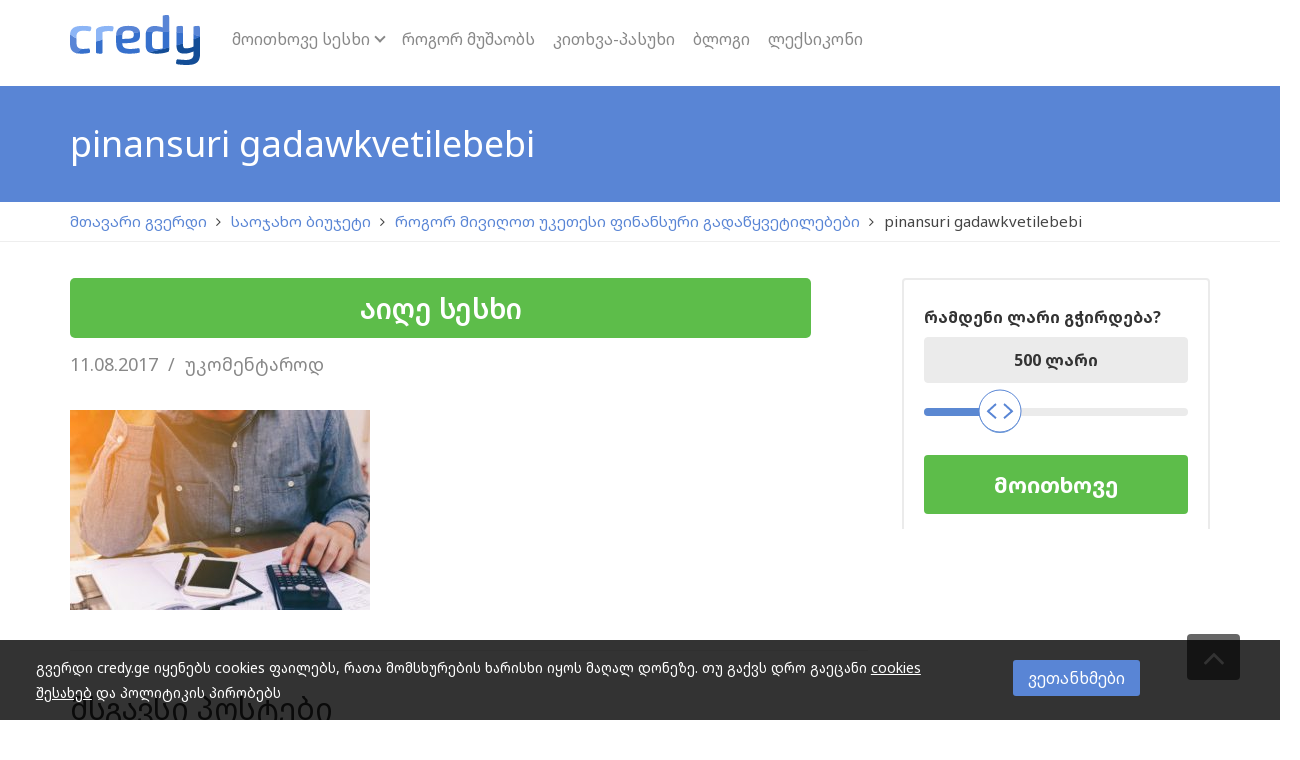

--- FILE ---
content_type: text/html; charset=UTF-8
request_url: https://www.credy.ge/rogor-mivighot-uketesi-pinansuri-gadatsqvetilebebi/pinansuri-gadawkvetilebebi/
body_size: 11937
content:
<!DOCTYPE html>
<html lang="ka-GE" class="no-js">
<head>
<meta charset="UTF-8">
<meta name="viewport" content="width=device-width, initial-scale=1.0, maximum-scale=1.0, minimum-scale=1.0">
<meta http-equiv="X-UA-Compatible" content="IE=edge" />

<link rel="profile" href="https://gmpg.org/xfn/11">
<link rel="pingback" href="https://www.credy.ge/wp/xmlrpc.php">
<link rel="shortcut icon" href="https://www.credy.ge/app/themes/credy-broker-theme/assets/img/favicon.ico" type="image/x-icon" />
<link rel="apple-touch-icon" sizes="57x57" href="https://www.credy.ge/app/themes/credy-broker-theme/assets/img/apple-touch-icon-57x57.png">
<link rel="apple-touch-icon" sizes="60x60" href="https://www.credy.ge/app/themes/credy-broker-theme/assets/img/apple-touch-icon-60x60.png">
<link rel="apple-touch-icon" sizes="72x72" href="https://www.credy.ge/app/themes/credy-broker-theme/assets/img/apple-touch-icon-72x72.png">
<link rel="apple-touch-icon" sizes="76x76" href="https://www.credy.ge/app/themes/credy-broker-theme/assets/img/apple-touch-icon-76x76.png">
<link rel="apple-touch-icon" sizes="114x114" href="https://www.credy.ge/app/themes/credy-broker-theme/assets/img/apple-touch-icon-114x114.png">
<link rel="apple-touch-icon" sizes="120x120" href="https://www.credy.ge/app/themes/credy-broker-theme/assets/img/apple-touch-icon-120x120.png">
<link rel="apple-touch-icon" sizes="144x144" href="https://www.credy.ge/app/themes/credy-broker-theme/assets/img/apple-touch-icon-144x144.png">
<link rel="apple-touch-icon" sizes="152x152" href="https://www.credy.ge/app/themes/credy-broker-theme/assets/img/apple-touch-icon-152x152.png">
<link rel="apple-touch-icon" sizes="180x180" href="https://www.credy.ge/app/themes/credy-broker-theme/assets/img/apple-touch-icon-180x180.png">
<link rel="icon" type="image/png" href="https://www.credy.ge/app/themes/credy-broker-theme/assets/img/favicon-32x32.png" sizes="32x32">
<link rel="icon" type="image/png" href="https://www.credy.ge/app/themes/credy-broker-theme/assets/img/android-chrome-192x192.png" sizes="192x192">
<link rel="icon" type="image/png" href="https://www.credy.ge/app/themes/credy-broker-theme/assets/img/favicon-96x96.png" sizes="96x96">
<link rel="icon" type="image/png" href="https://www.credy.ge/app/themes/credy-broker-theme/assets/img/favicon-16x16.png" sizes="16x16">
<link rel="manifest" href="https://www.credy.ge/app/themes/credy-broker-theme/assets/img/manifest.json">
<meta name="apple-mobile-web-app-title" content="Credy">
<meta name="application-name" content="Credy">
<meta name="msapplication-TileColor" content="#3670cc">
<meta name="msapplication-TileImage" content="https://www.credy.ge/app/themes/credy-broker-theme/assets/img/mstile-144x144.png">
<meta name="theme-color" content="#3670cc">

<meta name='robots' content='index, follow, max-image-preview:large, max-snippet:-1, max-video-preview:-1' />

	<!-- This site is optimized with the Yoast SEO plugin v19.10 - https://yoast.com/wordpress/plugins/seo/ -->
	<title>pinansuri gadawkvetilebebi | Credy.ge</title>
	<link rel="canonical" href="https://www.credy.ge/rogor-mivighot-uketesi-pinansuri-gadatsqvetilebebi/pinansuri-gadawkvetilebebi/" />
	<meta property="og:locale" content="ka_GE" />
	<meta property="og:type" content="article" />
	<meta property="og:title" content="pinansuri gadawkvetilebebi | Credy.ge" />
	<meta property="og:url" content="https://www.credy.ge/rogor-mivighot-uketesi-pinansuri-gadatsqvetilebebi/pinansuri-gadawkvetilebebi/" />
	<meta property="og:site_name" content="Credy.ge" />
	<meta property="article:publisher" content="https://www.facebook.com/credy.ge/?fref=ts" />
	<meta property="og:image" content="https://www.credy.ge/rogor-mivighot-uketesi-pinansuri-gadatsqvetilebebi/pinansuri-gadawkvetilebebi" />
	<meta property="og:image:width" content="1024" />
	<meta property="og:image:height" content="682" />
	<meta property="og:image:type" content="image/jpeg" />
	<meta name="twitter:card" content="summary_large_image" />
	<script type="application/ld+json" class="yoast-schema-graph">{"@context":"https://schema.org","@graph":[{"@type":"WebPage","@id":"https://www.credy.ge/rogor-mivighot-uketesi-pinansuri-gadatsqvetilebebi/pinansuri-gadawkvetilebebi/","url":"https://www.credy.ge/rogor-mivighot-uketesi-pinansuri-gadatsqvetilebebi/pinansuri-gadawkvetilebebi/","name":"pinansuri gadawkvetilebebi | Credy.ge","isPartOf":{"@id":"https://www.credy.ge/#website"},"primaryImageOfPage":{"@id":"https://www.credy.ge/rogor-mivighot-uketesi-pinansuri-gadatsqvetilebebi/pinansuri-gadawkvetilebebi/#primaryimage"},"image":{"@id":"https://www.credy.ge/rogor-mivighot-uketesi-pinansuri-gadatsqvetilebebi/pinansuri-gadawkvetilebebi/#primaryimage"},"thumbnailUrl":"https://www.credy.ge/app/uploads/2017/11/pinansuri-gadawkvetilebebi.jpg","datePublished":"2017-11-08T08:06:21+00:00","dateModified":"2017-11-08T08:06:21+00:00","breadcrumb":{"@id":"https://www.credy.ge/rogor-mivighot-uketesi-pinansuri-gadatsqvetilebebi/pinansuri-gadawkvetilebebi/#breadcrumb"},"inLanguage":"ka-GE","potentialAction":[{"@type":"ReadAction","target":["https://www.credy.ge/rogor-mivighot-uketesi-pinansuri-gadatsqvetilebebi/pinansuri-gadawkvetilebebi/"]}]},{"@type":"ImageObject","inLanguage":"ka-GE","@id":"https://www.credy.ge/rogor-mivighot-uketesi-pinansuri-gadatsqvetilebebi/pinansuri-gadawkvetilebebi/#primaryimage","url":"https://www.credy.ge/app/uploads/2017/11/pinansuri-gadawkvetilebebi.jpg","contentUrl":"https://www.credy.ge/app/uploads/2017/11/pinansuri-gadawkvetilebebi.jpg","width":1024,"height":682},{"@type":"BreadcrumbList","@id":"https://www.credy.ge/rogor-mivighot-uketesi-pinansuri-gadatsqvetilebebi/pinansuri-gadawkvetilebebi/#breadcrumb","itemListElement":[{"@type":"ListItem","position":1,"name":"მთავარი გვერდი","item":"https://www.credy.ge/"},{"@type":"ListItem","position":2,"name":"საოჯახო ბიუჯეტი","item":"https://www.credy.ge/saojakho-biujeti/"},{"@type":"ListItem","position":3,"name":"როგორ მივიღოთ უკეთესი ფინანსური გადაწყვეტილებები","item":"https://www.credy.ge/rogor-mivighot-uketesi-pinansuri-gadatsqvetilebebi/"},{"@type":"ListItem","position":4,"name":"pinansuri gadawkvetilebebi"}]},{"@type":"WebSite","@id":"https://www.credy.ge/#website","url":"https://www.credy.ge/","name":"Credy.ge","description":"თანხა გჭირდება","potentialAction":[{"@type":"SearchAction","target":{"@type":"EntryPoint","urlTemplate":"https://www.credy.ge/?s={search_term_string}"},"query-input":"required name=search_term_string"}],"inLanguage":"ka-GE"}]}</script>
	<!-- / Yoast SEO plugin. -->


<link rel='dns-prefetch' href='//cdnjs.cloudflare.com' />
<link rel='dns-prefetch' href='//fonts.googleapis.com' />
<link rel="alternate" type="application/rss+xml" title="Credy.ge &raquo; RSS-არხი" href="https://www.credy.ge/feed/" />
<link rel='stylesheet' id='noto-georgian-css'  href='//fonts.googleapis.com/earlyaccess/notosansgeorgian.css' type='text/css' media='all' />
<link rel='stylesheet' id='noto-css'  href='//fonts.googleapis.com/css?family=Noto+Sans:400,700' type='text/css' media='all' />
<link rel='stylesheet' id='slider-styles-css'  href='https://www.credy.ge/app/plugins/credy-slider/public/styles/styles.min.css?ver=1757074165' type='text/css' media='all' />
<link rel='stylesheet' id='wp-block-library-css'  href='https://www.credy.ge/wp/wp-includes/css/dist/block-library/style.min.css?ver=5.9.5' type='text/css' media='all' />
<style id='global-styles-inline-css' type='text/css'>
body{--wp--preset--color--black: #000000;--wp--preset--color--cyan-bluish-gray: #abb8c3;--wp--preset--color--white: #ffffff;--wp--preset--color--pale-pink: #f78da7;--wp--preset--color--vivid-red: #cf2e2e;--wp--preset--color--luminous-vivid-orange: #ff6900;--wp--preset--color--luminous-vivid-amber: #fcb900;--wp--preset--color--light-green-cyan: #7bdcb5;--wp--preset--color--vivid-green-cyan: #00d084;--wp--preset--color--pale-cyan-blue: #8ed1fc;--wp--preset--color--vivid-cyan-blue: #0693e3;--wp--preset--color--vivid-purple: #9b51e0;--wp--preset--gradient--vivid-cyan-blue-to-vivid-purple: linear-gradient(135deg,rgba(6,147,227,1) 0%,rgb(155,81,224) 100%);--wp--preset--gradient--light-green-cyan-to-vivid-green-cyan: linear-gradient(135deg,rgb(122,220,180) 0%,rgb(0,208,130) 100%);--wp--preset--gradient--luminous-vivid-amber-to-luminous-vivid-orange: linear-gradient(135deg,rgba(252,185,0,1) 0%,rgba(255,105,0,1) 100%);--wp--preset--gradient--luminous-vivid-orange-to-vivid-red: linear-gradient(135deg,rgba(255,105,0,1) 0%,rgb(207,46,46) 100%);--wp--preset--gradient--very-light-gray-to-cyan-bluish-gray: linear-gradient(135deg,rgb(238,238,238) 0%,rgb(169,184,195) 100%);--wp--preset--gradient--cool-to-warm-spectrum: linear-gradient(135deg,rgb(74,234,220) 0%,rgb(151,120,209) 20%,rgb(207,42,186) 40%,rgb(238,44,130) 60%,rgb(251,105,98) 80%,rgb(254,248,76) 100%);--wp--preset--gradient--blush-light-purple: linear-gradient(135deg,rgb(255,206,236) 0%,rgb(152,150,240) 100%);--wp--preset--gradient--blush-bordeaux: linear-gradient(135deg,rgb(254,205,165) 0%,rgb(254,45,45) 50%,rgb(107,0,62) 100%);--wp--preset--gradient--luminous-dusk: linear-gradient(135deg,rgb(255,203,112) 0%,rgb(199,81,192) 50%,rgb(65,88,208) 100%);--wp--preset--gradient--pale-ocean: linear-gradient(135deg,rgb(255,245,203) 0%,rgb(182,227,212) 50%,rgb(51,167,181) 100%);--wp--preset--gradient--electric-grass: linear-gradient(135deg,rgb(202,248,128) 0%,rgb(113,206,126) 100%);--wp--preset--gradient--midnight: linear-gradient(135deg,rgb(2,3,129) 0%,rgb(40,116,252) 100%);--wp--preset--duotone--dark-grayscale: url('#wp-duotone-dark-grayscale');--wp--preset--duotone--grayscale: url('#wp-duotone-grayscale');--wp--preset--duotone--purple-yellow: url('#wp-duotone-purple-yellow');--wp--preset--duotone--blue-red: url('#wp-duotone-blue-red');--wp--preset--duotone--midnight: url('#wp-duotone-midnight');--wp--preset--duotone--magenta-yellow: url('#wp-duotone-magenta-yellow');--wp--preset--duotone--purple-green: url('#wp-duotone-purple-green');--wp--preset--duotone--blue-orange: url('#wp-duotone-blue-orange');--wp--preset--font-size--small: 13px;--wp--preset--font-size--medium: 20px;--wp--preset--font-size--large: 36px;--wp--preset--font-size--x-large: 42px;}.has-black-color{color: var(--wp--preset--color--black) !important;}.has-cyan-bluish-gray-color{color: var(--wp--preset--color--cyan-bluish-gray) !important;}.has-white-color{color: var(--wp--preset--color--white) !important;}.has-pale-pink-color{color: var(--wp--preset--color--pale-pink) !important;}.has-vivid-red-color{color: var(--wp--preset--color--vivid-red) !important;}.has-luminous-vivid-orange-color{color: var(--wp--preset--color--luminous-vivid-orange) !important;}.has-luminous-vivid-amber-color{color: var(--wp--preset--color--luminous-vivid-amber) !important;}.has-light-green-cyan-color{color: var(--wp--preset--color--light-green-cyan) !important;}.has-vivid-green-cyan-color{color: var(--wp--preset--color--vivid-green-cyan) !important;}.has-pale-cyan-blue-color{color: var(--wp--preset--color--pale-cyan-blue) !important;}.has-vivid-cyan-blue-color{color: var(--wp--preset--color--vivid-cyan-blue) !important;}.has-vivid-purple-color{color: var(--wp--preset--color--vivid-purple) !important;}.has-black-background-color{background-color: var(--wp--preset--color--black) !important;}.has-cyan-bluish-gray-background-color{background-color: var(--wp--preset--color--cyan-bluish-gray) !important;}.has-white-background-color{background-color: var(--wp--preset--color--white) !important;}.has-pale-pink-background-color{background-color: var(--wp--preset--color--pale-pink) !important;}.has-vivid-red-background-color{background-color: var(--wp--preset--color--vivid-red) !important;}.has-luminous-vivid-orange-background-color{background-color: var(--wp--preset--color--luminous-vivid-orange) !important;}.has-luminous-vivid-amber-background-color{background-color: var(--wp--preset--color--luminous-vivid-amber) !important;}.has-light-green-cyan-background-color{background-color: var(--wp--preset--color--light-green-cyan) !important;}.has-vivid-green-cyan-background-color{background-color: var(--wp--preset--color--vivid-green-cyan) !important;}.has-pale-cyan-blue-background-color{background-color: var(--wp--preset--color--pale-cyan-blue) !important;}.has-vivid-cyan-blue-background-color{background-color: var(--wp--preset--color--vivid-cyan-blue) !important;}.has-vivid-purple-background-color{background-color: var(--wp--preset--color--vivid-purple) !important;}.has-black-border-color{border-color: var(--wp--preset--color--black) !important;}.has-cyan-bluish-gray-border-color{border-color: var(--wp--preset--color--cyan-bluish-gray) !important;}.has-white-border-color{border-color: var(--wp--preset--color--white) !important;}.has-pale-pink-border-color{border-color: var(--wp--preset--color--pale-pink) !important;}.has-vivid-red-border-color{border-color: var(--wp--preset--color--vivid-red) !important;}.has-luminous-vivid-orange-border-color{border-color: var(--wp--preset--color--luminous-vivid-orange) !important;}.has-luminous-vivid-amber-border-color{border-color: var(--wp--preset--color--luminous-vivid-amber) !important;}.has-light-green-cyan-border-color{border-color: var(--wp--preset--color--light-green-cyan) !important;}.has-vivid-green-cyan-border-color{border-color: var(--wp--preset--color--vivid-green-cyan) !important;}.has-pale-cyan-blue-border-color{border-color: var(--wp--preset--color--pale-cyan-blue) !important;}.has-vivid-cyan-blue-border-color{border-color: var(--wp--preset--color--vivid-cyan-blue) !important;}.has-vivid-purple-border-color{border-color: var(--wp--preset--color--vivid-purple) !important;}.has-vivid-cyan-blue-to-vivid-purple-gradient-background{background: var(--wp--preset--gradient--vivid-cyan-blue-to-vivid-purple) !important;}.has-light-green-cyan-to-vivid-green-cyan-gradient-background{background: var(--wp--preset--gradient--light-green-cyan-to-vivid-green-cyan) !important;}.has-luminous-vivid-amber-to-luminous-vivid-orange-gradient-background{background: var(--wp--preset--gradient--luminous-vivid-amber-to-luminous-vivid-orange) !important;}.has-luminous-vivid-orange-to-vivid-red-gradient-background{background: var(--wp--preset--gradient--luminous-vivid-orange-to-vivid-red) !important;}.has-very-light-gray-to-cyan-bluish-gray-gradient-background{background: var(--wp--preset--gradient--very-light-gray-to-cyan-bluish-gray) !important;}.has-cool-to-warm-spectrum-gradient-background{background: var(--wp--preset--gradient--cool-to-warm-spectrum) !important;}.has-blush-light-purple-gradient-background{background: var(--wp--preset--gradient--blush-light-purple) !important;}.has-blush-bordeaux-gradient-background{background: var(--wp--preset--gradient--blush-bordeaux) !important;}.has-luminous-dusk-gradient-background{background: var(--wp--preset--gradient--luminous-dusk) !important;}.has-pale-ocean-gradient-background{background: var(--wp--preset--gradient--pale-ocean) !important;}.has-electric-grass-gradient-background{background: var(--wp--preset--gradient--electric-grass) !important;}.has-midnight-gradient-background{background: var(--wp--preset--gradient--midnight) !important;}.has-small-font-size{font-size: var(--wp--preset--font-size--small) !important;}.has-medium-font-size{font-size: var(--wp--preset--font-size--medium) !important;}.has-large-font-size{font-size: var(--wp--preset--font-size--large) !important;}.has-x-large-font-size{font-size: var(--wp--preset--font-size--x-large) !important;}
</style>
<link rel='stylesheet' id='credy-cookies-css'  href='https://www.credy.ge/app/plugins/credy-cookies/css/credy-cn.css' type='text/css' media='all' />
<link rel='stylesheet' id='style-min-css'  href='https://www.credy.ge/app/themes/credy-broker-theme/style.min.css?ver=1757074164' type='text/css' media='all' />
<link rel='stylesheet' id='font-awesome-css'  href='//cdnjs.cloudflare.com/ajax/libs/font-awesome/4.7.0/css/font-awesome.min.css' type='text/css' media='all' />
<link rel='stylesheet' id='social-share-styles-css'  href='https://www.credy.ge/app/plugins/wp-social-share/assets/style.min.css?ver=1486996696' type='text/css' media='all' />


<!-- CJT Global Block (30) - Styles - START -->
<style>
.c-slider__h1,
.c-slider__h2 {
    color: #fff;
}
.c-slider__numbers {
    display: none;
}
.customer-inner-table td {
    padding: 0;
}
.main-navigation {
    font-size: 16px !important;
}
#ninja_forms_field_8 {
    max-width: 30%;
    background-color: #fff;
    padding: 5px;
}

@media(max-width: 768px){
    .lang-menu{
       display: none; 
    }
    
     .social-menu{
       float: none; 
       margin-top: 20px;
    }
}





.c-slider__form.payday .c-slider__duration{
    display: none;
}
</style>
<!-- CJT Global Block (30) - Styles - END -->

<meta name="google-site-verification" content="UjuXMdy7GAAL0m97mQ1GA0z3knn9RHFxE4BZMb5afjI" />
<!-- Google Tag Manager -->
<script>(function(w,d,s,l,i){w[l]=w[l]||[];w[l].push({'gtm.start':
new Date().getTime(),event:'gtm.js'});var f=d.getElementsByTagName(s)[0],
j=d.createElement(s),dl=l!='dataLayer'?'&l='+l:'';j.async=true;j.src=
'https://www.googletagmanager.com/gtm.js?id='+i+dl;f.parentNode.insertBefore(j,f);
})(window,document,'script','dataLayer','GTM-N39BJQX');</script>
<!-- End Google Tag Manager --></head>
<body class="attachment attachment-template-default single single-attachment postid-60659 attachmentid-60659 attachment-jpeg chrome" itemscope="itemscope" itemtype="http://schema.org/WebPage">
<!-- Google Tag Manager (noscript) -->
<noscript><iframe src="https://www.googletagmanager.com/ns.html?id=GTM-N39BJQX"
height="0" width="0" style="display:none;visibility:hidden"></iframe></noscript>
<!-- End Google Tag Manager (noscript) --><div id="loading-backdrop">
	<div class="backdrop-content">
		ეს ცოტა ხანი გაგრძელდება<br>
		მიმდინარეობს განაცხადის განხილვა 		<div class="loader" title="loader" style="display: block; height: 40px; padding: 10px;">
							<svg version="1.1" id="loader-1" xmlns="http://www.w3.org/2000/svg" xmlns:xlink="http://www.w3.org/1999/xlink" x="0px" y="0px" width="40px" height="40px" viewBox="0 0 50 50" style="enable-background:new 0 0 50 50;" xml:space="preserve">
								<path fill="#fff" d="M43.935,25.145c0-10.318-8.364-18.683-18.683-18.683c-10.318,0-18.683,8.365-18.683,18.683h4.068c0-8.071,6.543-14.615,14.615-14.615c8.072,0,14.615,6.543,14.615,14.615H43.935z">
									<animateTransform attributeType="xml" attributeName="transform" type="rotate" from="0 25 25" to="360 25 25" dur="0.6s" repeatCount="indefinite"></animateTransform>
								</path>
							</svg>
						</div>
					</div>
</div>
<nav id="site-nav" class="site-nav" role="navigation" tabindex="-1">
	<div class="site-nav--scrollable-container">
		<i id="close-nav" class="fa fa-times"></i>
			<ul id="menu-main" class="primary-menu"><li id="menu-item-85210" class="menu-item menu-item-type-custom menu-item-object-custom menu-item-has-children menu-item-85210"><a>მოითხოვე სესხი</a>
<ul class="sub-menu">
	<li id="menu-item-85212" class="menu-item menu-item-type-post_type menu-item-object-page menu-item-85212"><a href="https://www.credy.ge/instalment-form/">გრძელვადიანი</a></li>
	<li id="menu-item-85213" class="menu-item menu-item-type-post_type menu-item-object-page menu-item-85213"><a href="https://www.credy.ge/form-payday/">მოკლევადიანი</a></li>
</ul>
</li>
<li id="menu-item-17" class="menu-item menu-item-type-post_type menu-item-object-page menu-item-17"><a href="https://www.credy.ge/rogor-avigo-sesxi/">როგორ მუშაობს</a></li>
<li id="menu-item-58" class="menu-item menu-item-type-post_type menu-item-object-page menu-item-58"><a href="https://www.credy.ge/faq/">კითხვა-პასუხი</a></li>
<li id="menu-item-22" class="menu-item menu-item-type-post_type menu-item-object-page current_page_parent menu-item-22"><a href="https://www.credy.ge/blog/">ბლოგი</a></li>
<li id="menu-item-62" class="menu-item menu-item-type-post_type menu-item-object-page menu-item-62"><a href="https://www.credy.ge/finansuri-leqsikoni/">ლექსიკონი</a></li>
</ul>	</div>
</nav>
<div class="site-nav-overlay"></div>
<div class="transition-container">
	<header id="masthead" class="site-header" role="banner" itemscope="itemscope" itemtype="http://schema.org/WPHeader">
		<div class="inside">
							<a href="#" id="site-navigation-toggle" class="site-navigation-toggle"><i class="fa fa-bars"></i></a>
						<!-- Hide when template is form-tca-multistep.php -->
			
							<a class="site-branding" href="https://www.credy.ge/" title="Credy.ge" rel="home">
					<svg width="130" height="50px">
						<image xlink:href="https://www.credy.ge/app/themes/credy-broker-theme/assets/img/logo.svg" src="https://www.credy.ge/app/themes/credy-broker-theme/assets/img/logo.png" width="130" height="50px" alt="Credy.ge" />
					</svg>
				</a>
														<nav id="site-navigation" class="navigation main-navigation" role="navigation" itemscope="itemscope" itemtype="http://schema.org/SiteNavigationElement">
					<ul id="menu-main-1" class="primary-menu"><li class="menu-item menu-item-type-custom menu-item-object-custom menu-item-has-children menu-item-85210"><a>მოითხოვე სესხი</a>
<ul class="sub-menu">
	<li class="menu-item menu-item-type-post_type menu-item-object-page menu-item-85212"><a href="https://www.credy.ge/instalment-form/">გრძელვადიანი</a></li>
	<li class="menu-item menu-item-type-post_type menu-item-object-page menu-item-85213"><a href="https://www.credy.ge/form-payday/">მოკლევადიანი</a></li>
</ul>
</li>
<li class="menu-item menu-item-type-post_type menu-item-object-page menu-item-17"><a href="https://www.credy.ge/rogor-avigo-sesxi/">როგორ მუშაობს</a></li>
<li class="menu-item menu-item-type-post_type menu-item-object-page menu-item-58"><a href="https://www.credy.ge/faq/">კითხვა-პასუხი</a></li>
<li class="menu-item menu-item-type-post_type menu-item-object-page current_page_parent menu-item-22"><a href="https://www.credy.ge/blog/">ბლოგი</a></li>
<li class="menu-item menu-item-type-post_type menu-item-object-page menu-item-62"><a href="https://www.credy.ge/finansuri-leqsikoni/">ლექსიკონი</a></li>
</ul>				</nav><!-- #site-navigation -->
										<!-- Hide when template is form-tca-multistep.php -->

		</div>

	</header><!-- #masthead -->

	<div id="content" class="site-content">

	<div id="primary" class="content-area">
		<main id="main" class="site-main" role="main" itemprop="mainContentOfPage">

		<!-- .entry-header -->
<header class="entry-header">
	<div class="inside">
		<div class="entry-content">
			<h1 class="entry-title" itemprop="headline">pinansuri gadawkvetilebebi</h1>
		</div>
	</div>
</header>
<!-- .entry-header -->

<div class="breadcrumbs">
	<div class="inside">
		<ol itemscope="" itemtype="http://schema.org/BreadcrumbList">
					<li itemprop="itemListElement" itemscope itemtype="http://schema.org/ListItem">
					<a itemprop="item" href='https://www.credy.ge/'>
					<span itemprop="name">
					მთავარი გვერდი
					</span>
					<meta itemprop="position" content="0" />
					</a>
					</li>
					<li itemprop="itemListElement" itemscope itemtype="http://schema.org/ListItem">
					<a itemprop="item" href='https://www.credy.ge/saojakho-biujeti/'>
					<span itemprop="name">
					საოჯახო ბიუჯეტი
					</span>
					<meta itemprop="position" content="1" />
					</a>
					</li>
					<li itemprop="itemListElement" itemscope itemtype="http://schema.org/ListItem">
					<a itemprop="item" href='https://www.credy.ge/rogor-mivighot-uketesi-pinansuri-gadatsqvetilebebi/'>
					<span itemprop="name">
					როგორ მივიღოთ უკეთესი ფინანსური გადაწყვეტილებები
					</span>
					<meta itemprop="position" content="2" />
					</a>
					</li>
			<li itemprop="itemListElement" itemscope itemtype="http://schema.org/ListItem">
			<span itemprop="item">
			<span itemprop="name">
			pinansuri gadawkvetilebebi
			</span>
			<meta itemprop="position" content="3" />
			</span>
			</li></ol>	</div>
</div>

			<div class="entry-content sticky-wrapper">

				<div class="unit page_g entry-content">
					<section class="article_btn-top">	
						<a id="mob_button_single_post" class="btn btn-top" href="/form-payday/">აიღე სესხი</a>
					</section>
					<article id="post-60659" class="post-60659 attachment type-attachment status-inherit hentry" itemscope="itemscope" itemtype="http://schema.org/CreativeWork">
						<div class="entry-meta">
							<span class="posted-on"><time class="entry-date published">11.08.2017</time></span><span class="comments-count"><a href="#comments">უკომენტაროდ</a></span>						</div>
						<article>
							<p class="attachment"><a href='https://www.credy.ge/app/uploads/2017/11/pinansuri-gadawkvetilebebi.jpg'><img width="300" height="200" src="https://www.credy.ge/app/uploads/2017/11/pinansuri-gadawkvetilebebi-300x200.jpg" class="attachment-medium size-medium" alt="" loading="lazy" srcset="https://www.credy.ge/app/uploads/2017/11/pinansuri-gadawkvetilebebi-300x200.jpg 300w, https://www.credy.ge/app/uploads/2017/11/pinansuri-gadawkvetilebebi-768x512.jpg 768w, https://www.credy.ge/app/uploads/2017/11/pinansuri-gadawkvetilebebi.jpg 1024w, https://www.credy.ge/app/uploads/2017/11/pinansuri-gadawkvetilebebi-60x40.jpg 60w" sizes="(max-width: 300px) 100vw, 300px" /></a></p>
													</article><!-- #post-## -->
					</article><!-- #post-## -->
				</div>
				
<div class="unit sidebar page_side_g entry-content">    
	<div class="sidebar__content">
		<div class="c-slider"><div class="c-slider__wrapper">			<form id="1" class="c-slider__form clearfix payday" action="/form-payday/" method="get" data-loantype="PAYDAY">
				<div class="c-slider__amount">
					<div class="c-slider__before">
						<p class="c-slider__title">რამდენი ლარი გჭირდება?</p>
					</div>
					<div class="c-slider__amount-value"><input type="text" onkeypress='return event.charCode >= 48 && event.charCode <= 57'></div>
					<div class="c-slider__container">
						<span class="c-slider__amount-minus"></span>
						<div class="c-slider__amount-slider" data-min="100" data-max="1500" data-step="50" data-default="500" data-currency="GEL"></div>
						<span class="c-slider__amount-plus"></span>
					</div>
				</div>
				<div class="c-slider__duration">
					<div class="c-slider__before">
						<p class="c-slider__title">რა ვადით გსურს თანხა?</p>
						<div class="c-slider__payback">დაფარვის თარიღი: <span class="c-slider__payback-date"></span></div>
					</div>
					<div class="c-slider__duration-value"><input type="text" onkeypress='return event.charCode >= 48 && event.charCode <= 57'></div>
					<div class="c-slider__container">
						<span class="c-slider__duration-minus"></span>
						<div class="c-slider__duration-slider" data-min="1" data-max="30" data-step="1" data-default="30" data-pluralisation="{n, plural,  =1 {1 დღე} other {# დღე}}"></div>
						<span class="c-slider__duration-plus"></span>
						<div class="c-slider__payback c-slider__payback--mobile">დაფარვის თარიღი: <span class="c-slider__payback-date"></span></div>
					</div>
				</div>
				<div class="c-slider__footer">
					<div class="c-slider__numbers">
						<div class="c-slider__numbers-amount">
							სახეობა
							<span></span>
						</div>
						<div class="c-slider__numbers-cost" data-cost="0">
							კომისიის
							<span></span>
						</div>
						<div class="c-slider__numbers-total">
							სულ
							<span></span>
						</div>
					</div>
					<button class="c-btn c-btn--primary">მოითხოვე</button>
				</div>
				
				
				<input class="c-slider__loan-sum" name="loan_sum" type="hidden" value="">
				<input class="c-slider__loan-period" name="loan_period" type="hidden" value="">
			</form>
			</div></div>			</div>
</div>

				<div class="relevant-posts">
					<h2 class="relevant-posts__title">მსგავსი პოსტები</h2>
												<div class="relevant-posts__relevant-post">
								<article class="relevant-post" itemscope itemtype="http://schema.org/Article">
																			<figure class="relevant-post__img">
																						<a class="thumbnail" href="https://www.credy.ge/sheni-piradi-monatcemebis/" title="შენი პირადი მონაცემების დაცულობა"><img itemprop="image" src="https://www.credy.ge/app/uploads/2017/01/admin-ajax.png" alt="შენი პირადი მონაცემების დაცულობა"/></a>
										</figure>
																		<a href="https://www.credy.ge/sheni-piradi-monatcemebis/" itemprop="name" class="relevant-post__link"><h4 class="relevant-post__title">შენი პირადი მონაცემების დაცულობა</h4></a>
								</article>
							</div>
													<div class="relevant-posts__relevant-post">
								<article class="relevant-post" itemscope itemtype="http://schema.org/Article">
																			<figure class="relevant-post__img">
																						<a class="thumbnail" href="https://www.credy.ge/aikrdzaleba-tu-ara-gadakhdisunarianobis-shepasebis-gareshe-seskhebis-gatsema/" title="აიკრძალება თუ არა გადახდისუნარიანობის შეფასების გარეშე სესხების გაცემა"><img itemprop="image" src="https://www.credy.ge/app/uploads/2018/05/regulaciebi-250x160.jpg" alt="აიკრძალება თუ არა გადახდისუნარიანობის შეფასების გარეშე სესხების გაცემა"/></a>
										</figure>
																		<a href="https://www.credy.ge/aikrdzaleba-tu-ara-gadakhdisunarianobis-shepasebis-gareshe-seskhebis-gatsema/" itemprop="name" class="relevant-post__link"><h4 class="relevant-post__title">აიკრძალება თუ არა გადახდისუნარიანობის შეფასების გარეშე სესხების გაცემა</h4></a>
								</article>
							</div>
													<div class="relevant-posts__relevant-post">
								<article class="relevant-post" itemscope itemtype="http://schema.org/Article">
																			<figure class="relevant-post__img">
																						<a class="thumbnail" href="https://www.credy.ge/10-aplikacia-romelic-dagexmarebat-shvebulebistvis-pulis-dazogvashi/" title="10 აპლიკაცია, რომელიც დაგეხმარებათ შვებულებისთვის ფულის დაზოგვაში"><img itemprop="image" src="https://www.credy.ge/app/uploads/2017/08/shutterstock611243777-250x160.jpg" alt="10 აპლიკაცია, რომელიც დაგეხმარებათ შვებულებისთვის ფულის დაზოგვაში"/></a>
										</figure>
																		<a href="https://www.credy.ge/10-aplikacia-romelic-dagexmarebat-shvebulebistvis-pulis-dazogvashi/" itemprop="name" class="relevant-post__link"><h4 class="relevant-post__title">10 აპლიკაცია, რომელიც დაგეხმარებათ შვებულებისთვის ფულის დაზოგვაში</h4></a>
								</article>
							</div>
										</div>

			</div><!-- .entry-content -->

		
		<script>
if ( ! window.deferAfterjQueryLoaded ) {
	window.deferAfterjQueryLoaded = [];
	Object.defineProperty(window, "$", {
		set: function(value) {
		  window.setTimeout(function() {
			$.each(window.deferAfterjQueryLoaded, function(index, fn) {
			  fn();
			});
		  }, 0);
		  Object.defineProperty(window, "$", { value: value });
		},
		configurable: true
	});
}

window.deferAfterjQueryLoaded.push(function() {
	jQuery(document).ready(function () {
		"use strict";
		jQuery('#commentform').validate({
			rules: {
				author: {
				required: true,
				minlength: 2
			},
			email: {
				required: true,
				email: true
			},
			comment: {
				required: true,
				minlength: 20
			}
			},
			messages: {
				author: 'შეიყვანე სახელი',
				email: 'შეიყვანე შენი აქტუალური ელ-ფოსტა',
				comment: 'დაწერე კომენტარი. გამოიყენე მინიმუმ 20 სიმბოლო.',
			},
			errorElement: "div",
			errorPlacement: function(error, element) {
				element.after(error);
			}
		});
	});
});
</script>
<div id="comments" class="comments-area" itemprop="comment" itemscope="" itemtype="http://schema.org/UserComments">



	<div id="respond" class="comment-respond">
		<h3 id="reply-title" class="comment-reply-title"><span>გაკეთე კომენტარი</span> <small><a rel="nofollow" id="cancel-comment-reply-link" href="/rogor-mivighot-uketesi-pinansuri-gadatsqvetilebebi/pinansuri-gadawkvetilebebi/#respond" style="display:none;">Cancel reply</a></small></h3><p class="must-log-in">კომენტარის დასატოვებლად უნდა გაიაროთ <a href="https://www.credy.ge/wp/wp-login.php?redirect_to=https%3A%2F%2Fwww.credy.ge%2Frogor-mivighot-uketesi-pinansuri-gadatsqvetilebebi%2Fpinansuri-gadawkvetilebebi%2F">ავტორიზაცია</a>.</p>	</div><!-- #respond -->
	
</div><!-- #comments -->

		</main><!-- #main -->
	</div><!-- #primary -->

	</div><!-- #content -->

	<footer id="colophon" class="site-footer" role="contentinfo" itemscope="itemscope" itemtype="http://schema.org/WPFooter">
		<div class="inside">
									<ul id="menu-footer" class="footer-menu"><li id="menu-item-35" class="menu-item menu-item-type-post_type menu-item-object-page menu-item-35"><a href="https://www.credy.ge/credy-shesaxeb/">ჩვენ შესახებ</a></li>
<li id="menu-item-39" class="menu-item menu-item-type-post_type menu-item-object-page menu-item-39"><a href="https://www.credy.ge/wesebi-da-pirobebi/">წესები და პირობები</a></li>
<li id="menu-item-43" class="menu-item menu-item-type-post_type menu-item-object-page menu-item-43"><a href="https://www.credy.ge/konfindencialurobis-politika/">კონფიდენციალურობის პოლიტიკა</a></li>
<li id="menu-item-47" class="menu-item menu-item-type-post_type menu-item-object-page menu-item-47"><a href="https://www.credy.ge/cookies-politika/">cookies პოლიტიკა</a></li>
<li id="menu-item-52" class="menu-item menu-item-type-post_type menu-item-object-page menu-item-52"><a href="https://www.credy.ge/kotaqti/">კონტაქტი</a></li>
</ul>
					
											<div class="site-info footer-text" style="width: 100%">
							კრედი არის შუამავალი პლატფორმა ერთი მხრივ კლიენტისთვის, რომელსაც სესხის აღება სურს და მეორე მხრივ, ფინანსური ინსტიტუტისთვის, რომელიც სესხებს გასცემს. კრედი არ წარმოადგენს ბანკს ან საკრედიტო ორგანიზაციას. ის არ არის პასუხისმგებელი სესხის ხელშეკრულების საბოლოო პირობებზე. კრედის ვებგვერდზე წარმოდგენილი ყველა პირობა საილუსტრაციო ხასიათს ატარებს და საბოლოო კალკულაცია შესაძლოა განსხვავდებოდეს წარმოდგენილისგან. სესხის საბოლოო პირობები შეგიძლიათ დააზუსტოთ კონკრეტული კრედიტორის ოფიციალურ საიტზე.

თანხა დაგაკლდათ და ხელფასამდე ჯერ კიდევ დიდი დროა დარჩენილი? აუცილებელი სარემონტო სამუშაოების წინაშე აღმოჩნდით? სამოგზაუროდ გაკლდებათ თანხა? Credy.ge დაგეხმარებათ ამ პრობლემების გადაჭრაში და სხვადასხვა საკრედიტო კომპანიებთან თანამშრომლობით მოგიძებნით თქვენთვის საუკეთესო პირობებს. ისარგებლეთ Credy.ge-ს სერვისით - შეაფასეთ და აირჩიეთ თქვენთვის საუკეთესო ონლაინ სესხი, რაც არ დააზარალებს თქვენს ბიუჯეტს და მარტივად დაგაძლევინებთ მცირე ფინანსურ სიძნელეებს. ჩვენს გვერდზე ნახავთ ბევრ საინტერესო ინფორმაციას სწრაფ ონლაინ სესხებთან დაკავშირებით - შეგიძლიათ ეწვიოთ ჩვენს <a href="/faq"><strong>FAQ</strong></a> განყოფილებას და გაეცნოთ სტატიებს <a href="/blog"><strong>საფინანსო ბლოგზე</strong></a>.						</div>
					
								<!-- Hide when template is form-tca-multistep.php -->

				<div class="footer-bottom">
									<a href="#" class="mobile-show-all">საიტის სრული ვერსია</a>
								<div class="site-info">
				საავტორო უფლებები © 2018 · ყველა უფლება დაცულია · Credy				</div>
								<div class="social-menu">
					<ul>
											<li class="icon-wrapper"><a href="https://www.facebook.com/credy.ge/"><img src="https://www.credy.ge/app/themes/credy-broker-theme/assets/img/social/if_facebook_circle_color_107175.svg" alt="facebook"></a></li>
											<li class="icon-wrapper"><a href="https://www.youtube.com/channel/UCFJBQS98slyhAO3qhG6FlLQ"><img src="https://www.credy.ge/app/themes/credy-broker-theme/assets/img/social/if_youtube_834723.svg" alt="youtube"></a></li>
											<li class="icon-wrapper"><a href="https://twitter.com/credy_ge"><img src="https://www.credy.ge/app/themes/credy-broker-theme/assets/img/social/if_twitter_circle_color_107170.svg" alt="twitter"></a></li>
											<li class="icon-wrapper"><a href="https://www.linkedin.com/company/credy/"><img src="https://www.credy.ge/app/themes/credy-broker-theme/assets/img/social/if_linkedin_circle_color_107178.svg" alt="linkedin"></a></li>
											<li class="icon-wrapper"><a href="https://www.instagram.com/credy.georgia/"><img src="https://www.credy.ge/app/themes/credy-broker-theme/assets/img/social/if_instagram_circle_color_107172.svg" alt="instagram"></a></li>
											<li class="icon-wrapper"><a href="https://plus.google.com/108221646817421580291"><img src="https://www.credy.ge/app/themes/credy-broker-theme/assets/img/social/if_google-plus_1279046.svg" alt="google plus"></a></li>
										</ul>
				</div>

			</div>
		</div>
	</footer><!-- #colophon -->
<a href="#masthead" class="u-top"><i class="fa fa-angle-up" aria-hidden="true"></i></a>
</div><!-- #transtition -->
<div class="md-overlay"></div>
<script id='tmpl-nf-field-libphone' type='text/template'>
    <input
            type="tel"
            value="{{{ data.value }}}"
            class="{{{ data.renderClasses() }}} nf-element"

            id="nf-field-{{{ data.id }}}"
            <# if( ! data.disable_browser_autocompletes ){ #>
            name="{{ data.custom_name_attribute || 'nf-field-' + data.id + '-' + data.type }}"
            autocomplete="tel"
            <# } else { #>
            name="{{ data.custom_name_attribute || 'nf-field-' + data.id }}"
            {{{ data.maybeDisableAutocomplete() }}}
            <# } #>
            {{{ data.renderPlaceholder() }}}

            aria-invalid="false"
            aria-describedby="nf-error-{{{ data.id }}}"
            aria-labelledby="nf-label-field-{{{ data.id }}}"

            {{{ data.maybeRequired() }}}
    >
</script><script type='text/javascript' src='https://cdnjs.cloudflare.com/ajax/libs/libphonenumber-js/1.10.6/libphonenumber-js.min.js?ver=5.9.5' id='libphonenumber-js-js'></script>
<script type='text/javascript' src='https://www.credy.ge/app/mu-plugins/tcaffiliate/js/sourcebuster.min.js?ver=1757074165' id='sourcebuster-js'></script>
<script type='text/javascript' src='https://www.credy.ge/app/mu-plugins/tcaffiliate/js/sourcebuster-init.js?ver=1757074165' id='sourcebuster-init-js'></script>
<script type='text/javascript' src='https://www.credy.ge/wp/wp-includes/js/jquery/jquery.min.js?ver=3.6.0' id='jquery-core-js'></script>
<script type='text/javascript' id='credy-cookies-js-extra'>
/* <![CDATA[ */
var cnArgs = {"ajaxurl":"https:\/\/www.credy.ge\/wp\/wp-admin\/admin-ajax.php","hideEffect":"fade","onScroll":"yes","onScrollOffset":"100","cookieName":"cookie_notice_accepted","cookieValue":"TRUE","cookieTime":"2592000","cookiePath":"\/","cookieDomain":""};
/* ]]> */
</script>
<script type='text/javascript' src='https://www.credy.ge/app/plugins/credy-cookies/js/credy-cn.js' id='credy-cookies-js'></script>
<script type='text/javascript' id='scripts-min-js-extra'>
/* <![CDATA[ */
var stag = {"permalink":"https:\/\/www.credy.ge\/rogor-mivighot-uketesi-pinansuri-gadatsqvetilebebi\/pinansuri-gadawkvetilebebi\/","ajaxurl":"https:\/\/www.credy.ge\/wp\/wp-admin\/admin-ajax.php","sendText":"\u10d8\u10d2\u10d6\u10d0\u10d5\u10dc\u10d4\u10d1\u10d0\u2026","activationSuccess":"\u10db\u10dd\u10db\u10ee\u10db\u10d0\u10e0\u10d4\u10d1\u10d4\u10da\u10d8 \u10d2\u10d0\u10d0\u10e5\u10e2\u10d8\u10e3\u10e0\u10d3\u10d0.","activationError":"\u10d0\u10e5\u10e2\u10d8\u10d5\u10d0\u10ea\u10d8\u10d8\u10e1 \u10d1\u10db\u10e3\u10da\u10d8 \u10d0\u10e0\u10d0\u10e1\u10ec\u10dd\u10e0\u10d8\u10d0 \u10d0\u10dc \u10d0\u10e0 \u10d0\u10e0\u10d8\u10e1 \u10d0\u10e5\u10e2\u10e3\u10d0\u10da\u10e3\u10e0\u10d8","passwordResetSuccess":"\u10de\u10d0\u10e0\u10dd\u10da\u10d8 \u10e8\u10d4\u10d8\u10ea\u10d5\u10d0\u10da\u10d0.","passwordResetError":"\u10de\u10e0\u10dd\u10d1\u10da\u10d4\u10db \u10d8\u10e7\u10dd \u10d0\u10ee\u10d0\u10da\u10d8 \u10de\u10d0\u10e0\u10dd\u10da\u10d8\u10e1 \u10e8\u10d4\u10e7\u10d5\u10d0\u10dc\u10d0\u10e1\u10d7\u10d0\u10dc \u10d3\u10d0\u10d9\u10d0\u10d5\u10e8\u10d8\u10e0\u10d4\u10d1\u10d8\u10d7.","emailSuccess":"\u10d4\u10da-\u10e4\u10dd\u10e1\u10e2\u10d0 \u10ec\u10d0\u10e0\u10db\u10d0\u10e2\u10d4\u10d1\u10d8\u10d7 \u10d2\u10d0\u10d8\u10d2\u10d6\u10d0\u10d5\u10dc\u10d0.","emailError":"\u10d4\u10da-\u10e4\u10dd\u10e1\u10e2\u10d8\u10e1 \u10d2\u10d0\u10d2\u10d6\u10d0\u10d5\u10dc\u10d8\u10e1 \u10de\u10e0\u10dd\u10d1\u10da\u10d4\u10db\u10d0 \u10d8\u10e7\u10dd.","generalError":"\u10e0\u10d0\u10e6\u10d0\u10ea \u10ec\u10d0\u10d5\u10d8\u10d3\u10d0 \u10d0\u10e0\u10d0\u10e1\u10ec\u10dd\u10e0\u10d8\u10d0, \u10d2\u10d7\u10ee\u10dd\u10d5\u10d7 \u10d8\u10e1\u10d4\u10d5 \u10e1\u10ea\u10d0\u10d3\u10dd\u10d7.","generalSuccess":"Operation completed successfully."};
/* ]]> */
</script>
<script type='text/javascript' src='https://www.credy.ge/app/themes/credy-broker-theme/scripts.min.js?ver=1757074164' id='scripts-min-js'></script>
<script type='text/javascript' id='moment-js-extra'>
/* <![CDATA[ */
var server = {"locale":"ka_GE"};
/* ]]> */
</script>
<script type='text/javascript' src='https://www.credy.ge/wp/wp-includes/js/dist/vendor/moment.min.js?ver=2.29.1' id='moment-js'></script>
<script type='text/javascript' id='moment-js-after'>
moment.updateLocale( 'ka_GE', {"months":["\u10d8\u10d0\u10dc\u10d5\u10d0\u10e0\u10d8","\u10d7\u10d4\u10d1\u10d4\u10e0\u10d5\u10d0\u10da\u10d8","\u10db\u10d0\u10e0\u10e2\u10d8","\u10d0\u10de\u10e0\u10d8\u10da\u10d8","\u10db\u10d0\u10d8\u10e1\u10d8","\u10d8\u10d5\u10dc\u10d8\u10e1\u10d8","\u10d8\u10d5\u10da\u10d8\u10e1\u10d8","\u10d0\u10d2\u10d5\u10d8\u10e1\u10e2\u10dd","\u10e1\u10d4\u10e5\u10e2\u10d4\u10db\u10d1\u10d4\u10e0\u10d8","\u10dd\u10e5\u10e2\u10dd\u10db\u10d1\u10d4\u10e0\u10d8","\u10dc\u10dd\u10d4\u10db\u10d1\u10d4\u10e0\u10d8","\u10d3\u10d4\u10d9\u10d4\u10db\u10d1\u10d4\u10e0\u10d8"],"monthsShort":["\u10d8\u10d0\u10dc","\u10d7\u10d4\u10d1","\u10db\u10d0\u10e0","\u10d0\u10de\u10e0","\u10db\u10d0\u10d8","\u10d8\u10d5\u10dc","\u10d8\u10d5\u10da","\u10d0\u10d2\u10d5","\u10e1\u10d4\u10e5","\u10dd\u10e5\u10e2","\u10dc\u10dd\u10d4","\u10d3\u10d4\u10d9"],"weekdays":["\u10d9\u10d5\u10d8\u10e0\u10d0","\u10dd\u10e0\u10e8\u10d0\u10d1\u10d0\u10d7\u10d8","\u10e1\u10d0\u10db\u10e8\u10d0\u10d1\u10d0\u10d7\u10d8","\u10dd\u10d7\u10ee\u10e8\u10d0\u10d1\u10d0\u10d7\u10d8","\u10ee\u10e3\u10d7\u10e8\u10d0\u10d1\u10d0\u10d7\u10d8","\u10de\u10d0\u10e0\u10d0\u10e1\u10d9\u10d4\u10d5\u10d8","\u10e8\u10d0\u10d1\u10d0\u10d7\u10d8"],"weekdaysShort":["\u10d9\u10d5\u10d8","\u10dd\u10e0\u10e8","\u10e1\u10d0\u10db","\u10dd\u10d7\u10ee","\u10ee\u10e3\u10d7","\u10de\u10d0\u10e0","\u10e8\u10d0\u10d1"],"week":{"dow":1},"longDateFormat":{"LT":"g:i a","LTS":null,"L":null,"LL":"m.d.Y","LLL":"F j, Y g:i a","LLLL":null}} );
</script>
<script type='text/javascript' src='https://www.credy.ge/app/plugins/credy-slider/public/scripts/scripts.min.js?ver=1757074165' id='slider-scripts-js'></script>
<script type='text/javascript' src='https://www.credy.ge/app/plugins/credy-slider/public/locale-data/ka-GE.js?ver=1757074165' id='locale-js'></script>
<script type='text/javascript' src='https://www.credy.ge/app/themes/credy-broker-theme/assets/js/jquery.validate.min.js?ver=1' id='validation-js'></script>


<!-- CJT Global Block (146) - sbjs params - START -->
<script>

var elements = jQuery(".partners a");
 
if(sbjs){
 
if(sbjs.get.current.src == 'google' && sbjs.get.current.mdm == 'organic'){
  var params = "&aff_sub3="+sbjs.get.current.src+"&aff_sub4="+sbjs.get.current.mdm+"&aff_sub5="+encodeURIComponent(sbjs.get.current_add.ep);
}else{
  var params = "&aff_sub3="+sbjs.get.current.src+"&aff_sub4="+sbjs.get.current.mdm+"&aff_sub5="+sbjs.get.current.cmp;
}
 
  for (i=0;i<elements.length; i++){
        var currentLink = jQuery(elements[i]).attr("href");
        if(currentLink){
          if(currentLink.indexOf("aff_sub=credy.ge") != -1 && currentLink.indexOf("tracking.") != -1 ){
            //console.log("yep it has")
            currentLink = currentLink + params;
            jQuery(elements[i]).attr("href", currentLink);
            //console.log(jQuery(elements[i]).attr("href"));
          }
        }
    }
}
</script>
<!-- CJT Global Block (146) - sbjs params - END -->



<!-- CJT Global Block (109) - TYP js - START -->
<script>
jQuery( ".partners td a" ).click(function( event ) {
  event.preventDefault();
  
});
</script>
<!-- CJT Global Block (109) - TYP js - END -->



<!-- CJT Global Block (89) - flags - START -->
<script>
    jQuery("a[href='https://www.credy.cz']").attr('href', 'https://credy.cz');
    jQuery("a[href='http://www.credy.sk']").attr('href', 'https://credy.sk');
</script>
<!-- CJT Global Block (89) - flags - END -->



<!-- CJT Global Block (33) - Scripts - START -->
<script>
jQuery(function($) {
   $.urlParam = function(name){
        var results = new RegExp('[\?&]' + name + '=([^&#]*)').exec(window.location.href);
        if (results==null){
           return null;
        }
        else{
           return results[1] || 0;
        }
    }
    if($.urlParam('email') == 'password-recovery') {
        jQuery.growl.notice({ title: "წარმატება", message: "შეამოწმეთ თქვენი ელ აღადგინოთ თქვენი პაროლი" });
    } else if ($.urlParam('password') == 'changed') {
        $.growl.notice({ title: "წარმატება", message: "თქვენი პაროლი შეცვლილია" });
    } 
});

</script>
<!-- CJT Global Block (33) - Scripts - END -->


			<div id="cookie-notice" class="cn-bottom"><div class="cookie-notice-container"><div class="inside"><div class="grid"><div class="unit four-of-five entry-content"><p id="cn-notice-text">გვერდი  credy.ge იყენებს  cookies ფაილებს, რათა მომსხურების ხარისხი იყოს მაღალ დონეზე. თუ გაქვს დრო გაეცანი <a href="https://www.credy.ge/cookies-politika/"> cookies  შესახებ</a> და პოლიტიკის პირობებს</p></div><div class="unit one-of-five entry-content"><a href="" id="cn-accept-cookie" data-cookie-set="accept" class="cn-set-cookie stag-button">ვეთანხმები</a></div></div></div></div></div><div class="modal-window-wrapper modal-window-wrapper--interaction"><div class="modal-window"></div></div>
<div class="notification"><div class="notification__message"></div><span class="notification__close"><i class="fa fa-times"></i></span></div>
<div style="display: none" id="monitis">58jg8g856</div>
<script defer src="https://static.cloudflareinsights.com/beacon.min.js/vcd15cbe7772f49c399c6a5babf22c1241717689176015" integrity="sha512-ZpsOmlRQV6y907TI0dKBHq9Md29nnaEIPlkf84rnaERnq6zvWvPUqr2ft8M1aS28oN72PdrCzSjY4U6VaAw1EQ==" data-cf-beacon='{"version":"2024.11.0","token":"2ef88226286b44a0ad35bdbb03df1cf1","r":1,"server_timing":{"name":{"cfCacheStatus":true,"cfEdge":true,"cfExtPri":true,"cfL4":true,"cfOrigin":true,"cfSpeedBrain":true},"location_startswith":null}}' crossorigin="anonymous"></script>
</body>
</html>


--- FILE ---
content_type: text/html; charset=utf-8
request_url: https://www.google.com/recaptcha/api2/aframe
body_size: 267
content:
<!DOCTYPE HTML><html><head><meta http-equiv="content-type" content="text/html; charset=UTF-8"></head><body><script nonce="tp1veJwz_X0Aj5wgzM7LLw">/** Anti-fraud and anti-abuse applications only. See google.com/recaptcha */ try{var clients={'sodar':'https://pagead2.googlesyndication.com/pagead/sodar?'};window.addEventListener("message",function(a){try{if(a.source===window.parent){var b=JSON.parse(a.data);var c=clients[b['id']];if(c){var d=document.createElement('img');d.src=c+b['params']+'&rc='+(localStorage.getItem("rc::a")?sessionStorage.getItem("rc::b"):"");window.document.body.appendChild(d);sessionStorage.setItem("rc::e",parseInt(sessionStorage.getItem("rc::e")||0)+1);localStorage.setItem("rc::h",'1769262911867');}}}catch(b){}});window.parent.postMessage("_grecaptcha_ready", "*");}catch(b){}</script></body></html>

--- FILE ---
content_type: application/x-javascript
request_url: https://www.credy.ge/app/mu-plugins/tcaffiliate/js/sourcebuster-init.js?ver=1757074165
body_size: -373
content:
sbjs.init();

--- FILE ---
content_type: text/plain
request_url: https://www.google-analytics.com/j/collect?v=1&_v=j102&a=534411135&t=pageview&_s=1&dl=https%3A%2F%2Fwww.credy.ge%2Frogor-mivighot-uketesi-pinansuri-gadatsqvetilebebi%2Fpinansuri-gadawkvetilebebi%2F&ul=en-us%40posix&dt=pinansuri%20gadawkvetilebebi%20%7C%20Credy.ge&sr=1280x720&vp=1280x720&_u=YGBAgAABAAAAAC~&jid=963598707&gjid=561369696&cid=1300657398.1769262910&tid=UA-78270505-1&_gid=1839009159.1769262910&_slc=1&gtm=45He61m1h2n81N39BJQXv76145686za200zd76145686&gcd=13l3l3l3l1l1&dma=0&tag_exp=102015666~103116026~103200004~104527907~104528500~104684208~104684211~105391253~115938466~115938468~116682876~116992597~117041587&z=2047130555
body_size: -449
content:
2,cG-MD0T909P65

--- FILE ---
content_type: image/svg+xml
request_url: https://www.credy.ge/app/themes/credy-broker-theme/assets/img/social/if_instagram_circle_color_107172.svg
body_size: 660
content:
<?xml version="1.0" ?><!DOCTYPE svg  PUBLIC '-//W3C//DTD SVG 1.1//EN'  'http://www.w3.org/Graphics/SVG/1.1/DTD/svg11.dtd'><svg height="67px" id="Layer_1" style="enable-background:new 0 0 67 67;" version="1.1" viewBox="0 0 67 67" width="67px" xml:space="preserve" xmlns="http://www.w3.org/2000/svg" xmlns:xlink="http://www.w3.org/1999/xlink"><path d="M43.271,26.578v-0.006c0.502,0,1.005,0.01,1.508-0.002  c0.646-0.016,1.172-0.57,1.172-1.217c0-0.963,0-1.927,0-2.89c0-0.691-0.547-1.24-1.236-1.241c-0.961,0-1.922-0.001-2.883,0  c-0.688,0.001-1.236,0.552-1.236,1.243c-0.001,0.955-0.004,1.91,0.003,2.865c0.001,0.143,0.028,0.291,0.073,0.426  c0.173,0.508,0.639,0.82,1.209,0.823C42.344,26.579,42.808,26.578,43.271,26.578z M34,27.817c-3.384-0.002-6.135,2.721-6.182,6.089  c-0.049,3.46,2.72,6.201,6.04,6.272c3.454,0.074,6.248-2.686,6.321-6.043C40.254,30.675,37.462,27.815,34,27.817z M22.046,31.116  v0.082c0,4.515-0.001,9.03,0,13.545c0,0.649,0.562,1.208,1.212,1.208c7.16,0.001,14.319,0.001,21.479,0  c0.656,0,1.215-0.557,1.215-1.212c0.001-4.509,0-9.02,0-13.528v-0.094h-2.912c0.411,1.314,0.537,2.651,0.376,4.014  c-0.161,1.363-0.601,2.631-1.316,3.803s-1.644,2.145-2.779,2.918c-2.944,2.006-6.821,2.182-9.946,0.428  c-1.579-0.885-2.819-2.12-3.685-3.713c-1.289-2.373-1.495-4.865-0.739-7.451C23.983,31.116,23.021,31.116,22.046,31.116z   M46.205,49.255c0.159-0.026,0.318-0.049,0.475-0.083c1.246-0.265,2.264-1.304,2.508-2.557c0.025-0.137,0.045-0.273,0.067-0.409  V21.794c-0.021-0.133-0.04-0.268-0.065-0.401c-0.268-1.367-1.396-2.428-2.78-2.618c-0.058-0.007-0.113-0.02-0.17-0.03H21.761  c-0.147,0.027-0.296,0.047-0.441,0.08c-1.352,0.308-2.352,1.396-2.545,2.766c-0.008,0.057-0.02,0.114-0.029,0.171V46.24  c0.028,0.154,0.05,0.311,0.085,0.465c0.299,1.322,1.427,2.347,2.77,2.52c0.064,0.008,0.13,0.021,0.195,0.03H46.205z M34,64  C17.432,64,4,50.568,4,34C4,17.431,17.432,4,34,4s30,13.431,30,30C64,50.568,50.568,64,34,64z" style="fill-rule:evenodd;clip-rule:evenodd;fill:#517FA6;"/></svg>

--- FILE ---
content_type: application/x-javascript
request_url: https://www.credy.ge/app/plugins/credy-slider/public/locale-data/ka-GE.js?ver=1757074165
body_size: 641
content:
IntlPolyfill.__addLocaleData({locale:"ka-GE",date:{ca:["gregory","generic"],hourNo0:true,hour12:false,formats:{short:"{1}, {0}",medium:"{1}, {0}",full:"{1}, {0}",long:"{1}, {0}",availableFormats:{"d":"d","E":"ccc",Ed:"d E",Ehm:"E, h:mm a",EHm:"E, HH:mm",Ehms:"E, h:mm:ss a",EHms:"E, HH:mm:ss",Gy:"y G",GyMMM:"MMM. y G",GyMMMd:"d MMM. y G",GyMMMEd:"E, d MMM. y G","h":"h a","H":"HH",hm:"h:mm a",Hm:"HH:mm",hms:"h:mm:ss a",Hms:"HH:mm:ss",hmsv:"h:mm:ss a v",Hmsv:"HH:mm:ss v",hmv:"h:mm a v",Hmv:"HH:mm v","M":"L",Md:"d.M",MEd:"E, d.M",MMM:"LLL",MMMd:"d MMM",MMMEd:"E, d MMM",MMMMd:"d MMMM",ms:"mm:ss","y":"y",yM:"M.y",yMd:"d.M.y",yMEd:"E, d.M.y",yMMM:"MMM. y",yMMMd:"d MMM. y",yMMMEd:"E, d MMM. y",yMMMM:"MMMM, y",yQQQ:"QQQ, y",yQQQQ:"QQQQ, y"},dateFormats:{yMMMMEEEEd:"EEEE, dd MMMM, y",yMMMMd:"d MMMM, y",yMMMd:"d MMM. y",yMd:"dd.MM.yy"},timeFormats:{hmmsszzzz:"HH:mm:ss zzzz",hmsz:"HH:mm:ss z",hms:"HH:mm:ss",hm:"HH:mm"}},calendars:{generic:{months:{narrow:["1","2","3","4","5","6","7","8","9","10","11","12"],short:["M01","M02","M03","M04","M05","M06","M07","M08","M09","M10","M11","M12"],long:["M01","M02","M03","M04","M05","M06","M07","M08","M09","M10","M11","M12"]},days:{narrow:["კ","ო","ს","ო","ხ","პ","შ"],short:["კვი","ორშ","სამ","ოთხ","ხუთ","პარ","შაბ"],long:["კვირა","ორშაბათი","სამშაბათი","ოთხშაბათი","ხუთშაბათი","პარასკევი","შაბათი"]},eras:{narrow:["ERA0","ERA1"],short:["ERA0","ERA1"],long:["ERA0","ERA1"]},dayPeriods:{am:"AM",pm:"PM"}},gregory:{months:{narrow:["ი","თ","მ","ა","მ","ი","ი","ა","ს","ო","ნ","დ"],short:["იან","თებ","მარ","აპრ","მაი","ივნ","ივლ","აგვ","სექ","ოქტ","ნოე","დეკ"],long:["იანვარი","თებერვალი","მარტი","აპრილი","მაისი","ივნისი","ივლისი","აგვისტო","სექტემბერი","ოქტომბერი","ნოემბერი","დეკემბერი"]},days:{narrow:["კ","ო","ს","ო","ხ","პ","შ"],short:["კვი","ორშ","სამ","ოთხ","ხუთ","პარ","შაბ"],long:["კვირა","ორშაბათი","სამშაბათი","ოთხშაბათი","ხუთშაბათი","პარასკევი","შაბათი"]},eras:{narrow:["ძვ. წ.","ახ. წ.","ჩვ. ერამდე","ჩვ. ერა"],short:["ძვ. წ.","ახ. წ.","ჩვ. ერამდე","ჩვ. ერა"],long:["ძველი წელთაღრიცხვით","ახალი წელთაღრიცხვით","ჩვენს ერამდე","ჩვენი ერა"]},dayPeriods:{am:"AM",pm:"PM"}}}},number:{nu:["latn"],patterns:{decimal:{positivePattern:"{number}",negativePattern:"{minusSign}{number}"},currency:{positivePattern:"{number} {currency}",negativePattern:"{minusSign}{number} {currency}"},percent:{positivePattern:"{number} {percentSign}",negativePattern:"{minusSign}{number} {percentSign}"}},symbols:{latn:{decimal:",",group:" ",nan:"არ არის რიცხვი",plusSign:"+",minusSign:"-",percentSign:"%",infinity:"∞"}},currencies:{BRL:"R$",CAD:"CA$",EUR:"€",GBP:"£",GEL:"₾",MXN:"MX$",TWD:"NT$",USD:"US$",XAF:"FCFA",XCD:"EC$",XOF:"CFA",XPF:"CFPF"}}});

--- FILE ---
content_type: application/x-javascript
request_url: https://www.credy.ge/app/themes/credy-broker-theme/scripts.min.js?ver=1757074164
body_size: 9777
content:
!function(t){var e=function(e,i){if(this.$element=t(e),!this.$element.is("input"))return void t.error("Combodate should be applied to INPUT element");this.options=t.extend({},t.fn.combodate.defaults,i,this.$element.data()),this.init()};e.prototype={constructor:e,init:function(){this.map={day:["D","date"],month:["M","month"],year:["Y","year"],hour:["[Hh]","hours"],minute:["m","minutes"],second:["s","seconds"],ampm:["[Aa]",""]},this.$widget=t('<span class="combodate"></span>').html(this.getTemplate()),this.initCombos(),this.datetime=null,this.$widget.on("change","select",t.proxy(function(e){this.$element.val(this.getValue()).change(),this.options.smartDays&&(t(e.target).is(".month")||t(e.target).is(".year"))&&this.fillCombo("day")},this)),this.$widget.find("select").css("width","auto"),this.$element.hide().after(this.$widget),this.setValue(this.$element.val()||this.options.value)},getTemplate:function(){var e=this.options.template,i=this.$element.prop("disabled"),n=this.options.customClass;return t.each(this.map,function(t,i){i=i[0];var n=new RegExp(i+"+"),s=i.length>1?i.substring(1,2):i;e=e.replace(n,"{"+s+"}")}),e=e.replace(/ /g,"&nbsp;"),t.each(this.map,function(t,s){s=s[0];var o=s.length>1?s.substring(1,2):s;e=e.replace("{"+o+"}",'<select class="'+t+" "+n+'"'+(i?' disabled="disabled"':"")+"></select>")}),e},initCombos:function(){for(var t in this.map){var e=this.$widget.find("."+t);this["$"+t]=e.length?e:null,this.fillCombo(t)}},fillCombo:function(t){var e=this["$"+t];if(e){var i="fill"+t.charAt(0).toUpperCase()+t.slice(1),n=this[i](),s=e.val();e.empty();for(var o=0;o<n.length;o++)e.append('<option value="'+n[o][0]+'">'+n[o][1]+"</option>");e.val(s)}},fillCommon:function(t){var e,i=[];if("name"===this.options.firstItem){e=moment.localeData?moment.localeData()._relativeTime:moment.relativeTime||moment.langData()._relativeTime;var n="function"==typeof e[t]?e[t](1,!0,t,!1):e[t];n=n.split(" ").reverse()[0],i.push(["",n])}else"empty"===this.options.firstItem&&i.push(["",""]);return i},fillDay:function(){var t,e,i=this.fillCommon("d"),n=-1!==this.options.template.indexOf("DD"),s=31;if(this.options.smartDays&&this.$month&&this.$year){var o=parseInt(this.$month.val(),10),a=parseInt(this.$year.val(),10);isNaN(o)||isNaN(a)||(s=moment([a,o]).daysInMonth())}for(e=1;e<=s;e++)t=n?this.leadZero(e):e,i.push([e,t]);return i},fillMonth:function(){var t,e,i=this.fillCommon("M"),n=-1!==this.options.template.indexOf("MMMMMM"),s=-1!==this.options.template.indexOf("MMMMM"),o=-1!==this.options.template.indexOf("MMMM"),a=-1!==this.options.template.indexOf("MMM"),r=-1!==this.options.template.indexOf("MM");for(e=0;e<=11;e++)t=n?moment().date(1).month(e).format("MM - MMMM"):s?moment().date(1).month(e).format("MM - MMM"):o?moment().date(1).month(e).format("MMMM"):a?moment().date(1).month(e).format("MMM"):r?this.leadZero(e+1):e+1,i.push([e,t]);return i},fillYear:function(){var t,e,i=[],n=-1!==this.options.template.indexOf("YYYY");for(e=this.options.maxYear;e>=this.options.minYear;e--)t=n?e:(e+"").substring(2),i[this.options.yearDescending?"push":"unshift"]([e,t]);return i=this.fillCommon("y").concat(i)},fillHour:function(){var t,e,i=this.fillCommon("h"),n=-1!==this.options.template.indexOf("h"),s=(this.options.template.indexOf("H"),-1!==this.options.template.toLowerCase().indexOf("hh")),o=n?1:0,a=n?12:23;for(e=o;e<=a;e++)t=s?this.leadZero(e):e,i.push([e,t]);return i},fillMinute:function(){var t,e,i=this.fillCommon("m"),n=-1!==this.options.template.indexOf("mm");for(e=0;e<=59;e+=this.options.minuteStep)t=n?this.leadZero(e):e,i.push([e,t]);return i},fillSecond:function(){var t,e,i=this.fillCommon("s"),n=-1!==this.options.template.indexOf("ss");for(e=0;e<=59;e+=this.options.secondStep)t=n?this.leadZero(e):e,i.push([e,t]);return i},fillAmpm:function(){var t=-1!==this.options.template.indexOf("a");this.options.template.indexOf("A");return[["am",t?"am":"AM"],["pm",t?"pm":"PM"]]},getValue:function(e){var i,n={},s=this,o=!1;return t.each(this.map,function(t,e){if("ampm"!==t){if(s["$"+t])n[t]=parseInt(s["$"+t].val(),10);else{var i;i=s.datetime?s.datetime[e[1]]():"day"===t?1:0,n[t]=i}return isNaN(n[t])?(o=!0,!1):void 0}}),o?"":(this.$ampm&&(12===n.hour?n.hour="am"===this.$ampm.val()?0:12:n.hour="am"===this.$ampm.val()?n.hour:n.hour+12),i=moment([n.year,n.month,n.day,n.hour,n.minute,n.second]),this.highlight(i),e=void 0===e?this.options.format:e,null===e?i.isValid()?i:null:i.isValid()?i.format(e):"")},setValue:function(e){function i(e,i){var n={};return e.children("option").each(function(e,s){var o,a=t(s).attr("value");""!==a&&(o=Math.abs(a-i),(void 0===n.distance||o<n.distance)&&(n={value:a,distance:o}))}),n.value}if(e){var n="string"==typeof e?moment(e,this.options.format,!0):moment(e),s=this,o={};n.isValid()?(t.each(this.map,function(t,e){"ampm"!==t&&(o[t]=n[e[1]]())}),this.$ampm&&(o.hour>=12?(o.ampm="pm",o.hour>12&&(o.hour-=12)):(o.ampm="am",0===o.hour&&(o.hour=12))),t.each(o,function(t,e){s["$"+t]&&("minute"===t&&s.options.minuteStep>1&&s.options.roundTime&&(e=i(s["$"+t],e)),"second"===t&&s.options.secondStep>1&&s.options.roundTime&&(e=i(s["$"+t],e)),s["$"+t].val(e))}),this.options.smartDays&&this.fillCombo("day"),this.$element.val(n.format(this.options.format)).change(),this.datetime=n):this.datetime=null}},highlight:function(t){t.isValid()?this.options.errorClass?this.$widget.removeClass(this.options.errorClass):this.$widget.find("select").css("border-color",this.borderColor):this.options.errorClass?this.$widget.addClass(this.options.errorClass):(this.borderColor||(this.borderColor=this.$widget.find("select").css("border-color")),this.$widget.find("select").css("border-color","red"))},leadZero:function(t){return t<=9?"0"+t:t},destroy:function(){this.$widget.remove(),this.$element.removeData("combodate").show()}},t.fn.combodate=function(i){var n,s=Array.apply(null,arguments);return s.shift(),"getValue"===i&&this.length&&(n=this.eq(0).data("combodate"))?n.getValue.apply(n,s):this.each(function(){var n=t(this),o=n.data("combodate"),a="object"==typeof i&&i;o||n.data("combodate",o=new e(this,a)),"string"==typeof i&&"function"==typeof o[i]&&o[i].apply(o,s)})},t.fn.combodate.defaults={format:"DD-MM-YYYY HH:mm",template:"D / MMM / YYYY   H : mm",value:null,minYear:1970,maxYear:2015,yearDescending:!0,minuteStep:5,secondStep:1,firstItem:"empty",errorClass:null,customClass:"",roundTime:!0,smartDays:!1}}(window.jQuery),function(t){var e={mode:"horizontal",slideSelector:"",infiniteLoop:!0,hideControlOnEnd:!1,speed:500,easing:null,slideMargin:0,startSlide:0,randomStart:!1,captions:!1,ticker:!1,tickerHover:!1,adaptiveHeight:!1,adaptiveHeightSpeed:500,video:!1,useCSS:!0,preloadImages:"visible",responsive:!0,slideZIndex:50,wrapperClass:"bx-wrapper",touchEnabled:!0,swipeThreshold:50,oneToOneTouch:!0,preventDefaultSwipeX:!0,preventDefaultSwipeY:!1,ariaLive:!0,ariaHidden:!0,keyboardEnabled:!1,pager:!0,pagerType:"full",pagerShortSeparator:" / ",pagerSelector:null,buildPager:null,pagerCustom:null,controls:!0,nextText:"Next",prevText:"Prev",nextSelector:null,prevSelector:null,autoControls:!1,startText:"Start",stopText:"Stop",autoControlsCombine:!1,autoControlsSelector:null,auto:!1,pause:4e3,autoStart:!0,autoDirection:"next",stopAutoOnClick:!1,autoHover:!1,autoDelay:0,autoSlideForOnePage:!1,minSlides:1,maxSlides:1,moveSlides:0,slideWidth:0,shrinkItems:!1,onSliderLoad:function(){return!0},onSlideBefore:function(){return!0},onSlideAfter:function(){return!0},onSlideNext:function(){return!0},onSlidePrev:function(){return!0},onSliderResize:function(){return!0}};t.fn.bxSlider=function(n){if(0===this.length)return this;if(this.length>1)return this.each(function(){t(this).bxSlider(n)}),this;var s={},o=this,a=t(window).width(),r=t(window).height();if(!t(o).data("bxSlider")){var l=function(){t(o).data("bxSlider")||(s.settings=t.extend({},e,n),s.settings.slideWidth=parseInt(s.settings.slideWidth),s.children=o.children(s.settings.slideSelector),s.children.length<s.settings.minSlides&&(s.settings.minSlides=s.children.length),s.children.length<s.settings.maxSlides&&(s.settings.maxSlides=s.children.length),s.settings.randomStart&&(s.settings.startSlide=Math.floor(Math.random()*s.children.length)),s.active={index:s.settings.startSlide},s.carousel=s.settings.minSlides>1||s.settings.maxSlides>1,s.carousel&&(s.settings.preloadImages="all"),s.minThreshold=s.settings.minSlides*s.settings.slideWidth+(s.settings.minSlides-1)*s.settings.slideMargin,s.maxThreshold=s.settings.maxSlides*s.settings.slideWidth+(s.settings.maxSlides-1)*s.settings.slideMargin,s.working=!1,s.controls={},s.interval=null,s.animProp="vertical"===s.settings.mode?"top":"left",s.usingCSS=s.settings.useCSS&&"fade"!==s.settings.mode&&function(){for(var t=document.createElement("div"),e=["WebkitPerspective","MozPerspective","OPerspective","msPerspective"],i=0;i<e.length;i++)if(void 0!==t.style[e[i]])return s.cssPrefix=e[i].replace("Perspective","").toLowerCase(),s.animProp="-"+s.cssPrefix+"-transform",!0;return!1}(),"vertical"===s.settings.mode&&(s.settings.maxSlides=s.settings.minSlides),o.data("origStyle",o.attr("style")),o.children(s.settings.slideSelector).each(function(){t(this).data("origStyle",t(this).attr("style"))}),d())},d=function(){var e=s.children.eq(s.settings.startSlide);o.wrap('<div class="'+s.settings.wrapperClass+'"><div class="bx-viewport"></div></div>'),s.viewport=o.parent(),s.settings.ariaLive&&!s.settings.ticker&&s.viewport.attr("aria-live","polite"),s.loader=t('<div class="bx-loading" />'),s.viewport.prepend(s.loader),o.css({width:"horizontal"===s.settings.mode?1e3*s.children.length+215+"%":"auto",position:"relative"}),s.usingCSS&&s.settings.easing?o.css("-"+s.cssPrefix+"-transition-timing-function",s.settings.easing):s.settings.easing||(s.settings.easing="swing"),s.viewport.css({width:"100%",overflow:"hidden",position:"relative"}),s.viewport.parent().css({maxWidth:g()}),s.settings.pager||s.settings.controls||s.viewport.parent().css({margin:"0 auto 0px"}),s.children.css({float:"horizontal"===s.settings.mode?"left":"none",listStyle:"none",position:"relative"}),s.children.css("width",u()),"horizontal"===s.settings.mode&&s.settings.slideMargin>0&&s.children.css("marginRight",s.settings.slideMargin),"vertical"===s.settings.mode&&s.settings.slideMargin>0&&s.children.css("marginBottom",s.settings.slideMargin),"fade"===s.settings.mode&&(s.children.css({position:"absolute",zIndex:0,display:"none"}),s.children.eq(s.settings.startSlide).css({zIndex:s.settings.slideZIndex,display:"block"})),s.controls.el=t('<div class="bx-controls" />'),s.settings.captions&&M(),s.active.last=s.settings.startSlide===m()-1,s.settings.video&&o.fitVids(),("all"===s.settings.preloadImages||s.settings.ticker)&&(e=s.children),s.settings.ticker?s.settings.pager=!1:(s.settings.controls&&C(),s.settings.auto&&s.settings.autoControls&&y(),s.settings.pager&&b(),(s.settings.controls||s.settings.autoControls||s.settings.pager)&&s.viewport.after(s.controls.el)),c(e,p)},c=function(e,i){var n=e.find('img:not([src=""]), iframe').length,s=0;return 0===n?void i():void e.find('img:not([src=""]), iframe').each(function(){t(this).one("load error",function(){++s===n&&i()}).each(function(){this.complete&&t(this).load()})})},p=function(){if(s.settings.infiniteLoop&&"fade"!==s.settings.mode&&!s.settings.ticker){var e="vertical"===s.settings.mode?s.settings.minSlides:s.settings.maxSlides,i=s.children.slice(0,e).clone(!0).addClass("bx-clone"),n=s.children.slice(-e).clone(!0).addClass("bx-clone");s.settings.ariaHidden&&(i.attr("aria-hidden",!0),n.attr("aria-hidden",!0)),o.append(i).prepend(n)}s.loader.remove(),x(),"vertical"===s.settings.mode&&(s.settings.adaptiveHeight=!0),s.viewport.height(h()),o.redrawSlider(),s.settings.onSliderLoad.call(o,s.active.index),s.initialized=!0,s.settings.responsive&&t(window).bind("resize",Z),s.settings.auto&&s.settings.autoStart&&(m()>1||s.settings.autoSlideForOnePage)&&O(),s.settings.ticker&&A(),s.settings.pager&&I(s.settings.startSlide),s.settings.controls&&H(),s.settings.touchEnabled&&!s.settings.ticker&&Y(),s.settings.keyboardEnabled&&!s.settings.ticker&&t(document).keydown(q)},h=function(){var e=0,n=t();if("vertical"===s.settings.mode||s.settings.adaptiveHeight)if(s.carousel){var o=1===s.settings.moveSlides?s.active.index:s.active.index*v();for(n=s.children.eq(o),i=1;i<=s.settings.maxSlides-1;i++)n=o+i>=s.children.length?n.add(s.children.eq(i-1)):n.add(s.children.eq(o+i))}else n=s.children.eq(s.active.index);else n=s.children;return"vertical"===s.settings.mode?(n.each(function(i){e+=t(this).outerHeight()}),s.settings.slideMargin>0&&(e+=s.settings.slideMargin*(s.settings.minSlides-1))):e=Math.max.apply(Math,n.map(function(){return t(this).outerHeight(!1)}).get()),"border-box"===s.viewport.css("box-sizing")?e+=parseFloat(s.viewport.css("padding-top"))+parseFloat(s.viewport.css("padding-bottom"))+parseFloat(s.viewport.css("border-top-width"))+parseFloat(s.viewport.css("border-bottom-width")):"padding-box"===s.viewport.css("box-sizing")&&(e+=parseFloat(s.viewport.css("padding-top"))+parseFloat(s.viewport.css("padding-bottom"))),e},g=function(){var t="100%";return s.settings.slideWidth>0&&(t="horizontal"===s.settings.mode?s.settings.maxSlides*s.settings.slideWidth+(s.settings.maxSlides-1)*s.settings.slideMargin:s.settings.slideWidth),t},u=function(){var t=s.settings.slideWidth,e=s.viewport.width();if(0===s.settings.slideWidth||s.settings.slideWidth>e&&!s.carousel||"vertical"===s.settings.mode)t=e;else if(s.settings.maxSlides>1&&"horizontal"===s.settings.mode){if(e>s.maxThreshold)return t;e<s.minThreshold?t=(e-s.settings.slideMargin*(s.settings.minSlides-1))/s.settings.minSlides:s.settings.shrinkItems&&(t=Math.floor((e+s.settings.slideMargin)/Math.ceil((e+s.settings.slideMargin)/(t+s.settings.slideMargin))-s.settings.slideMargin))}return t},f=function(){var t=1,e=null;return"horizontal"===s.settings.mode&&s.settings.slideWidth>0?s.viewport.width()<s.minThreshold?t=s.settings.minSlides:s.viewport.width()>s.maxThreshold?t=s.settings.maxSlides:(e=s.children.first().width()+s.settings.slideMargin,t=Math.floor((s.viewport.width()+s.settings.slideMargin)/e)):"vertical"===s.settings.mode&&(t=s.settings.minSlides),t},m=function(){var t=0,e=0,i=0;if(s.settings.moveSlides>0)if(s.settings.infiniteLoop)t=Math.ceil(s.children.length/v());else for(;e<s.children.length;)++t,e=i+f(),i+=s.settings.moveSlides<=f()?s.settings.moveSlides:f();else t=Math.ceil(s.children.length/f());return t},v=function(){return s.settings.moveSlides>0&&s.settings.moveSlides<=f()?s.settings.moveSlides:f()},x=function(){var t,e,i;s.children.length>s.settings.maxSlides&&s.active.last&&!s.settings.infiniteLoop?"horizontal"===s.settings.mode?(e=s.children.last(),t=e.position(),w(-(t.left-(s.viewport.width()-e.outerWidth())),"reset",0)):"vertical"===s.settings.mode&&(i=s.children.length-s.settings.minSlides,t=s.children.eq(i).position(),w(-t.top,"reset",0)):(t=s.children.eq(s.active.index*v()).position(),s.active.index===m()-1&&(s.active.last=!0),void 0!==t&&("horizontal"===s.settings.mode?w(-t.left,"reset",0):"vertical"===s.settings.mode&&w(-t.top,"reset",0)))},w=function(e,i,n,a){var r,l;s.usingCSS?(l="vertical"===s.settings.mode?"translate3d(0, "+e+"px, 0)":"translate3d("+e+"px, 0, 0)",o.css("-"+s.cssPrefix+"-transition-duration",n/1e3+"s"),"slide"===i?(o.css(s.animProp,l),0!==n?o.bind("transitionend webkitTransitionEnd oTransitionEnd MSTransitionEnd",function(e){t(e.target).is(o)&&(o.unbind("transitionend webkitTransitionEnd oTransitionEnd MSTransitionEnd"),z())}):z()):"reset"===i?o.css(s.animProp,l):"ticker"===i&&(o.css("-"+s.cssPrefix+"-transition-timing-function","linear"),o.css(s.animProp,l),0!==n?o.bind("transitionend webkitTransitionEnd oTransitionEnd MSTransitionEnd",function(e){t(e.target).is(o)&&(o.unbind("transitionend webkitTransitionEnd oTransitionEnd MSTransitionEnd"),w(a.resetValue,"reset",0),_())}):(w(a.resetValue,"reset",0),_()))):(r={},r[s.animProp]=e,"slide"===i?o.animate(r,n,s.settings.easing,function(){z()}):"reset"===i?o.css(s.animProp,e):"ticker"===i&&o.animate(r,n,"linear",function(){w(a.resetValue,"reset",0),_()}))},S=function(){for(var e="",i="",n=m(),o=0;n>o;o++)i="",s.settings.buildPager&&t.isFunction(s.settings.buildPager)||s.settings.pagerCustom?(i=s.settings.buildPager(o),s.pagerEl.addClass("bx-custom-pager")):(i=o+1,s.pagerEl.addClass("bx-default-pager")),e+='<div class="bx-pager-item"><a href="" data-slide-index="'+o+'" class="bx-pager-link">'+i+"</a></div>";s.pagerEl.html(e)},b=function(){s.settings.pagerCustom?s.pagerEl=t(s.settings.pagerCustom):(s.pagerEl=t('<div class="bx-pager" />'),s.settings.pagerSelector?t(s.settings.pagerSelector).html(s.pagerEl):s.controls.el.addClass("bx-has-pager").append(s.pagerEl),S()),s.pagerEl.on("click touchend","a",$)},C=function(){s.controls.next=t('<a class="bx-next" href="">'+s.settings.nextText+"</a>"),s.controls.prev=t('<a class="bx-prev" href="">'+s.settings.prevText+"</a>"),s.controls.next.bind("click touchend",T),s.controls.prev.bind("click touchend",k),s.settings.nextSelector&&t(s.settings.nextSelector).append(s.controls.next),s.settings.prevSelector&&t(s.settings.prevSelector).append(s.controls.prev),s.settings.nextSelector||s.settings.prevSelector||(s.controls.directionEl=t('<div class="bx-controls-direction" />'),s.controls.directionEl.append(s.controls.prev).append(s.controls.next),s.controls.el.addClass("bx-has-controls-direction").append(s.controls.directionEl))},y=function(){s.controls.start=t('<div class="bx-controls-auto-item"><a class="bx-start" href="">'+s.settings.startText+"</a></div>"),s.controls.stop=t('<div class="bx-controls-auto-item"><a class="bx-stop" href="">'+s.settings.stopText+"</a></div>"),s.controls.autoEl=t('<div class="bx-controls-auto" />'),s.controls.autoEl.on("click",".bx-start",P),s.controls.autoEl.on("click",".bx-stop",E),s.settings.autoControlsCombine?s.controls.autoEl.append(s.controls.start):s.controls.autoEl.append(s.controls.start).append(s.controls.stop),s.settings.autoControlsSelector?t(s.settings.autoControlsSelector).html(s.controls.autoEl):s.controls.el.addClass("bx-has-controls-auto").append(s.controls.autoEl),D(s.settings.autoStart?"stop":"start")},M=function(){s.children.each(function(e){var i=t(this).find("img:first").attr("title");void 0!==i&&(""+i).length&&t(this).append('<div class="bx-caption"><span>'+i+"</span></div>")})},T=function(t){t.preventDefault(),s.controls.el.hasClass("disabled")||(s.settings.auto&&s.settings.stopAutoOnClick&&o.stopAuto(),o.goToNextSlide())},k=function(t){t.preventDefault(),s.controls.el.hasClass("disabled")||(s.settings.auto&&s.settings.stopAutoOnClick&&o.stopAuto(),o.goToPrevSlide())},P=function(t){o.startAuto(),t.preventDefault()},E=function(t){o.stopAuto(),t.preventDefault()},$=function(e){var i,n;e.preventDefault(),s.controls.el.hasClass("disabled")||(s.settings.auto&&s.settings.stopAutoOnClick&&o.stopAuto(),i=t(e.currentTarget),void 0!==i.attr("data-slide-index")&&(n=parseInt(i.attr("data-slide-index")))!==s.active.index&&o.goToSlide(n))},I=function(e){var i=s.children.length;return"short"===s.settings.pagerType?(s.settings.maxSlides>1&&(i=Math.ceil(s.children.length/s.settings.maxSlides)),void s.pagerEl.html(e+1+s.settings.pagerShortSeparator+i)):(s.pagerEl.find("a").removeClass("active"),void s.pagerEl.each(function(i,n){t(n).find("a").eq(e).addClass("active")}))},z=function(){if(s.settings.infiniteLoop){var t="";0===s.active.index?t=s.children.eq(0).position():s.active.index===m()-1&&s.carousel?t=s.children.eq((m()-1)*v()).position():s.active.index===s.children.length-1&&(t=s.children.eq(s.children.length-1).position()),t&&("horizontal"===s.settings.mode?w(-t.left,"reset",0):"vertical"===s.settings.mode&&w(-t.top,"reset",0))}s.working=!1,s.settings.onSlideAfter.call(o,s.children.eq(s.active.index),s.oldIndex,s.active.index)},D=function(t){s.settings.autoControlsCombine?s.controls.autoEl.html(s.controls[t]):(s.controls.autoEl.find("a").removeClass("active"),s.controls.autoEl.find("a:not(.bx-"+t+")").addClass("active"))},H=function(){1===m()?(s.controls.prev.addClass("disabled"),s.controls.next.addClass("disabled")):!s.settings.infiniteLoop&&s.settings.hideControlOnEnd&&(0===s.active.index?(s.controls.prev.addClass("disabled"),s.controls.next.removeClass("disabled")):s.active.index===m()-1?(s.controls.next.addClass("disabled"),s.controls.prev.removeClass("disabled")):(s.controls.prev.removeClass("disabled"),s.controls.next.removeClass("disabled")))},O=function(){s.settings.autoDelay>0?setTimeout(o.startAuto,s.settings.autoDelay):(o.startAuto(),t(window).focus(function(){o.startAuto()}).blur(function(){o.stopAuto()})),s.settings.autoHover&&o.hover(function(){s.interval&&(o.stopAuto(!0),s.autoPaused=!0)},function(){s.autoPaused&&(o.startAuto(!0),s.autoPaused=null)})},A=function(){var e,i,n,a,r,l,d,c,p=0;"next"===s.settings.autoDirection?o.append(s.children.clone().addClass("bx-clone")):(o.prepend(s.children.clone().addClass("bx-clone")),e=s.children.first().position(),p="horizontal"===s.settings.mode?-e.left:-e.top),w(p,"reset",0),s.settings.pager=!1,s.settings.controls=!1,s.settings.autoControls=!1,s.settings.tickerHover&&(s.usingCSS?(a="horizontal"===s.settings.mode?4:5,s.viewport.hover(function(){i=o.css("-"+s.cssPrefix+"-transform"),n=parseFloat(i.split(",")[a]),w(n,"reset",0)},function(){c=0,s.children.each(function(e){c+="horizontal"===s.settings.mode?t(this).outerWidth(!0):t(this).outerHeight(!0)}),r=s.settings.speed/c,l="horizontal"===s.settings.mode?"left":"top",d=r*(c-Math.abs(parseInt(n))),_(d)})):s.viewport.hover(function(){o.stop()},function(){c=0,s.children.each(function(e){c+="horizontal"===s.settings.mode?t(this).outerWidth(!0):t(this).outerHeight(!0)}),r=s.settings.speed/c,l="horizontal"===s.settings.mode?"left":"top",d=r*(c-Math.abs(parseInt(o.css(l)))),_(d)})),_()},_=function(t){var e,i,n,a=t||s.settings.speed,r={left:0,top:0},l={left:0,top:0};"next"===s.settings.autoDirection?r=o.find(".bx-clone").first().position():l=s.children.first().position(),e="horizontal"===s.settings.mode?-r.left:-r.top,i="horizontal"===s.settings.mode?-l.left:-l.top,n={resetValue:i},w(e,"ticker",a,n)},W=function(e){var i=t(window),n={top:i.scrollTop(),left:i.scrollLeft()},s=e.offset();return n.right=n.left+i.width(),n.bottom=n.top+i.height(),s.right=s.left+e.outerWidth(),s.bottom=s.top+e.outerHeight(),!(n.right<s.left||n.left>s.right||n.bottom<s.top||n.top>s.bottom)},q=function(t){var e=document.activeElement.tagName.toLowerCase();if(null==new RegExp(e,["i"]).exec("input|textarea")&&W(o)){if(39===t.keyCode)return T(t),!1;if(37===t.keyCode)return k(t),!1}},Y=function(){s.touch={start:{x:0,y:0},end:{x:0,y:0}},s.viewport.bind("touchstart MSPointerDown pointerdown",L),s.viewport.on("click",".bxslider a",function(t){s.viewport.hasClass("click-disabled")&&(t.preventDefault(),s.viewport.removeClass("click-disabled"))})},L=function(t){if(s.controls.el.addClass("disabled"),s.working)t.preventDefault(),s.controls.el.removeClass("disabled");else{s.touch.originalPos=o.position();var e=t.originalEvent,i=void 0!==e.changedTouches?e.changedTouches:[e];s.touch.start.x=i[0].pageX,s.touch.start.y=i[0].pageY,s.viewport.get(0).setPointerCapture&&(s.pointerId=e.pointerId,s.viewport.get(0).setPointerCapture(s.pointerId)),s.viewport.bind("touchmove MSPointerMove pointermove",V),s.viewport.bind("touchend MSPointerUp pointerup",F),s.viewport.bind("MSPointerCancel pointercancel",N)}},N=function(t){w(s.touch.originalPos.left,"reset",0),s.controls.el.removeClass("disabled"),s.viewport.unbind("MSPointerCancel pointercancel",N),s.viewport.unbind("touchmove MSPointerMove pointermove",V),s.viewport.unbind("touchend MSPointerUp pointerup",F),s.viewport.get(0).releasePointerCapture&&s.viewport.get(0).releasePointerCapture(s.pointerId)},V=function(t){var e=t.originalEvent,i=void 0!==e.changedTouches?e.changedTouches:[e],n=Math.abs(i[0].pageX-s.touch.start.x),o=Math.abs(i[0].pageY-s.touch.start.y),a=0,r=0;3*n>o&&s.settings.preventDefaultSwipeX?t.preventDefault():3*o>n&&s.settings.preventDefaultSwipeY&&t.preventDefault(),"fade"!==s.settings.mode&&s.settings.oneToOneTouch&&("horizontal"===s.settings.mode?(r=i[0].pageX-s.touch.start.x,a=s.touch.originalPos.left+r):(r=i[0].pageY-s.touch.start.y,a=s.touch.originalPos.top+r),w(a,"reset",0))},F=function(t){s.viewport.unbind("touchmove MSPointerMove pointermove",V),s.controls.el.removeClass("disabled");var e=t.originalEvent,i=void 0!==e.changedTouches?e.changedTouches:[e],n=0,a=0;s.touch.end.x=i[0].pageX,s.touch.end.y=i[0].pageY,"fade"===s.settings.mode?(a=Math.abs(s.touch.start.x-s.touch.end.x))>=s.settings.swipeThreshold&&(s.touch.start.x>s.touch.end.x?o.goToNextSlide():o.goToPrevSlide(),o.stopAuto()):("horizontal"===s.settings.mode?(a=s.touch.end.x-s.touch.start.x,n=s.touch.originalPos.left):(a=s.touch.end.y-s.touch.start.y,n=s.touch.originalPos.top),!s.settings.infiniteLoop&&(0===s.active.index&&a>0||s.active.last&&0>a)?w(n,"reset",200):Math.abs(a)>=s.settings.swipeThreshold?(0>a?o.goToNextSlide():o.goToPrevSlide(),o.stopAuto()):w(n,"reset",200)),s.viewport.unbind("touchend MSPointerUp pointerup",F),s.viewport.get(0).releasePointerCapture&&s.viewport.get(0).releasePointerCapture(s.pointerId)},Z=function(e){if(s.initialized)if(s.working)window.setTimeout(Z,10);else{var i=t(window).width(),n=t(window).height();(a!==i||r!==n)&&(a=i,r=n,o.redrawSlider(),s.settings.onSliderResize.call(o,s.active.index))}},j=function(t){var e=f();s.settings.ariaHidden&&!s.settings.ticker&&(s.children.attr("aria-hidden","true"),s.children.slice(t,t+e).attr("aria-hidden","false"))},R=function(t){return 0>t?s.settings.infiniteLoop?m()-1:s.active.index:t>=m()?s.settings.infiniteLoop?0:s.active.index:t};return o.goToSlide=function(e,i){var n,a,r,l,d=!0,c=0,p={left:0,top:0},g=null;if(s.oldIndex=s.active.index,s.active.index=R(e),!s.working&&s.active.index!==s.oldIndex){if(s.working=!0,void 0!==(d=s.settings.onSlideBefore.call(o,s.children.eq(s.active.index),s.oldIndex,s.active.index))&&!d)return s.active.index=s.oldIndex,void(s.working=!1);"next"===i?s.settings.onSlideNext.call(o,s.children.eq(s.active.index),s.oldIndex,s.active.index)||(d=!1):"prev"===i&&(s.settings.onSlidePrev.call(o,s.children.eq(s.active.index),s.oldIndex,s.active.index)||(d=!1)),s.active.last=s.active.index>=m()-1,(s.settings.pager||s.settings.pagerCustom)&&I(s.active.index),s.settings.controls&&H(),"fade"===s.settings.mode?(s.settings.adaptiveHeight&&s.viewport.height()!==h()&&s.viewport.animate({height:h()},s.settings.adaptiveHeightSpeed),s.children.filter(":visible").fadeOut(s.settings.speed).css({zIndex:0}),s.children.eq(s.active.index).css("zIndex",s.settings.slideZIndex+1).fadeIn(s.settings.speed,function(){t(this).css("zIndex",s.settings.slideZIndex),z()})):(s.settings.adaptiveHeight&&s.viewport.height()!==h()&&s.viewport.animate({height:h()},s.settings.adaptiveHeightSpeed),!s.settings.infiniteLoop&&s.carousel&&s.active.last?"horizontal"===s.settings.mode?(g=s.children.eq(s.children.length-1),p=g.position(),c=s.viewport.width()-g.outerWidth()):(n=s.children.length-s.settings.minSlides,p=s.children.eq(n).position()):s.carousel&&s.active.last&&"prev"===i?(a=1===s.settings.moveSlides?s.settings.maxSlides-v():(m()-1)*v()-(s.children.length-s.settings.maxSlides),g=o.children(".bx-clone").eq(a),p=g.position()):"next"===i&&0===s.active.index?(p=o.find("> .bx-clone").eq(s.settings.maxSlides).position(),s.active.last=!1):e>=0&&(l=e*parseInt(v()),p=s.children.eq(l).position()),void 0!==p?(r="horizontal"===s.settings.mode?-(p.left-c):-p.top,w(r,"slide",s.settings.speed)):s.working=!1),s.settings.ariaHidden&&j(s.active.index*v())}},o.goToNextSlide=function(){if(s.settings.infiniteLoop||!s.active.last){var t=parseInt(s.active.index)+1;o.goToSlide(t,"next")}},o.goToPrevSlide=function(){if(s.settings.infiniteLoop||0!==s.active.index){var t=parseInt(s.active.index)-1;o.goToSlide(t,"prev")}},o.startAuto=function(t){s.interval||(s.interval=setInterval(function(){"next"===s.settings.autoDirection?o.goToNextSlide():o.goToPrevSlide()},s.settings.pause),s.settings.autoControls&&!0!==t&&D("stop"))},o.stopAuto=function(t){s.interval&&(clearInterval(s.interval),s.interval=null,s.settings.autoControls&&!0!==t&&D("start"))},o.getCurrentSlide=function(){return s.active.index},o.getCurrentSlideElement=function(){return s.children.eq(s.active.index)},o.getSlideElement=function(t){return s.children.eq(t)},o.getSlideCount=function(){return s.children.length},o.isWorking=function(){return s.working},o.redrawSlider=function(){s.children.add(o.find(".bx-clone")).outerWidth(u()),s.viewport.css("height",h()),s.settings.ticker||x(),s.active.last&&(s.active.index=m()-1),s.active.index>=m()&&(s.active.last=!0),s.settings.pager&&!s.settings.pagerCustom&&(S(),I(s.active.index)),s.settings.ariaHidden&&j(s.active.index*v())},o.destroySlider=function(){s.initialized&&(s.initialized=!1,t(".bx-clone",this).remove(),s.children.each(function(){void 0!==t(this).data("origStyle")?t(this).attr("style",t(this).data("origStyle")):t(this).removeAttr("style")}),void 0!==t(this).data("origStyle")?this.attr("style",t(this).data("origStyle")):t(this).removeAttr("style"),t(this).unwrap().unwrap(),s.controls.el&&s.controls.el.remove(),s.controls.next&&s.controls.next.remove(),s.controls.prev&&s.controls.prev.remove(),s.pagerEl&&s.settings.controls&&!s.settings.pagerCustom&&s.pagerEl.remove(),t(".bx-caption",this).remove(),s.controls.autoEl&&s.controls.autoEl.remove(),clearInterval(s.interval),s.settings.responsive&&t(window).unbind("resize",Z),s.settings.keyboardEnabled&&t(document).unbind("keydown",q),t(this).removeData("bxSlider"))},o.reloadSlider=function(e){void 0!==e&&(n=e),o.destroySlider(),l(),t(o).data("bxSlider",this)},l(),t(o).data("bxSlider",this),this}}}(jQuery),function(t){"use strict";t.fn.pin=function(e){var i=0,n=[],s=!1,o=t(window);e=e||{};var a=function(){for(var i=0,a=n.length;i<a;i++){var r=n[i];if(e.minWidth&&o.width()<=e.minWidth)r.parent().is(".pin-wrapper")&&r.unwrap(),r.css({width:"",left:"",top:"",position:""}),e.activeClass&&r.removeClass(e.activeClass),s=!0;else{s=!1;var l=e.containerSelector?r.closest(e.containerSelector):t(document.body),d=r.offset(),c=l.offset(),p=r.offsetParent().offset();r.parent().is(".pin-wrapper")||r.wrap("<div class='pin-wrapper'>");var h=t.extend({top:0,bottom:0},e.padding||{});r.data("pin",{pad:h,from:(e.containerSelector?c.top:d.top)-h.top,to:c.top+l.height()-r.outerHeight()-h.bottom,end:c.top+l.height(),parentTop:p.top}),r.css({width:r.outerWidth()}),r.parent().css("height",r.outerHeight())}}},r=function(){if(!s){i=o.scrollTop();for(var a=[],r=0,l=n.length;r<l;r++){var d=t(n[r]),c=d.data("pin");if(c){a.push(d);var p=c.from-c.pad.bottom,h=c.to-c.pad.top;p+d.outerHeight()>c.end?d.css("position",""):p<i&&h>i?(!("fixed"==d.css("position"))&&d.css({left:d.offset().left,top:c.pad.top}).css("position","fixed"),e.activeClass&&d.addClass(e.activeClass)):i>=h?(d.css({left:"",top:h-c.parentTop+c.pad.top}).css("position","absolute"),e.activeClass&&d.addClass(e.activeClass)):(d.css({position:"",top:"",left:""}),e.activeClass&&d.removeClass(e.activeClass))}}n=a}},l=function(){a(),r()};return this.each(function(){var e=t(this),i=t(this).data("pin")||{};i&&i.update||(n.push(e),t("img",this).one("load",a),i.update=l,t(this).data("pin",i))}),o.scroll(r),o.resize(function(){a()}),a(),o.load(l),this}}(jQuery),function(t,e){"use strict";e(i).ready(function(){function i(){e(".notification").fadeIn(400),e(".notification").addClass("notification--success"),setTimeout(function(){e(".notification").fadeOut(400)},5e3)}function n(){return t.location.search.substr(1)}"email=password-recovery"==n()?(i(),e(".notification__message").text(stag.emailSuccess)):"password=changed"==n()?(i(),e(".notification__message").text(stag.passwordResetSuccess)):"activated=1"==n()?(i(),e(".notification__message").text(stag.activationSuccess)):"not-activated"==n()?(!function(){e(".notification").fadeIn(400),e(".notification").addClass("notification--error"),
setTimeout(function(){e(".notification").fadeOut(400)},5e3)}(),e(".notification__message").text(stag.activationError)):-1!==n().indexOf("success=1")&&(i(),e(".notification__message").text(stag.generalSuccess)),e(".notification__close").click(function(){e(this).parent().fadeOut(400)})}),e(".c-slider__tabs").length||e(function(){e('a[href*="#"]:not([href="#"])').click(function(){if(location.pathname.replace(/^\//,"")==this.pathname.replace(/^\//,"")&&location.hostname==this.hostname){var t=e(this.hash);if(t=t.length?t:e("[name="+this.hash.slice(1)+"]"),t.length)return e("html, body").animate({scrollTop:t.offset().top-60},400),!1}})}),e(".sticky-wrapper .sidebar").length&&e(".sidebar__content").pin({padding:{top:50},containerSelector:".sticky-wrapper",minWidth:1024}),e(".stag-button.login.logged-out").click(function(t){t.preventDefault(),e(".modal-window-wrapper--login").addClass("modal-window--open")}),e(".modal-close").click(function(){e(".modal-window-wrapper--login").removeClass("modal-window--open")}),e("body").on("click",'[type="password"]+[data-password="toggle"]',function(t){e(this).prev('[type="password"]').attr({type:"text","data-type":"password"}),e(".password_mask i.fa").removeClass("fa-eye").addClass("fa-eye-slash")}).on("click",'[type="text"][data-type="password"]+[data-password="toggle"]',function(t){e(this).prev('[type="text"][data-type="password"]').attr({type:"password"}).removeProp("data-type"),e(".password_mask i.fa").removeClass("fa-eye-slash").addClass("fa-eye")}),e(".sticky-wrapper .explanatory-dictionary-alphabet").length&&e(".explanatory-dictionary-alphabet ul").pin({padding:{top:50},containerSelector:".sticky-wrapper",minWidth:1024}),e(".mobile-show-all").on("click",function(t){t.preventDefault(),e(".home section.widget, .home .footer-menu, .page-template-template-ppc-php section.widget, .page-template-template-ppc-php .footer-menu").addClass("show-all"),e(this).hide()}),e(".c-payment-methods__list").length&&e(".c-payment-methods__list").bxSlider({minSlides:1,maxSlides:10,auto:!0,slideWidth:100,slideMargin:10,autoControls:!1,infiniteLoop:!0,speed:1e3,pause:2500,pager:!1,controls:!1,moveSlides:1,touchEnabled:!1});var i=t.document,n=function(){function n(){c.$window=e(t),c.$document=e(i),c.$body=e("body"),c.$nav=e("#site-navigation"),c.$navToggle=e("#site-navigation-toggle"),c.$isWidgetized=e("body.page-template-template-widgetized-php").length>0||e("body.page-template-template-ppc-php").length>0,c.$isContactTemplate=e("body.page-template-template-contact-php").length>0,c.isiPod=l(),c.isSafari=d(),c.windowHeight=!0===c.isiPod&&!0===c.isSafari?t.screen.availHeight:c.$window.height()}function s(){c.$document.on("ready",function(){o()}),c.$isWidgetized&&c.$document.ready(function(){a(),r()}),(c.$isWidgetized||c.$isContactTemplate)&&e(".contact-form").on("submit",function(t){t.preventDefault();var i=e(this),n=i.find("#contact_submit"),s=n.val();n.val(stag.sendText),e.ajax({type:"POST",url:stag.ajaxurl,data:i.serialize()+"&action=contact_form",success:function(t){t=e.parseJSON(t),n.val(s);var o=e('<div class="form-status '+t.type+'"></div>');o.text(t.message),o.insertBefore(i.find("#contact_submit")).delay(4e3).slideUp(200),"error"!=t.type&&i.find("input[type=text],input[type=email],textarea").val("")}})})}function o(){if(!(c.$nav.length<1)){var t="site-nav-transition site-nav-drawer-open";c.$navToggle.on("click",function(e){e.preventDefault(),c.$body.toggleClass(t)}),e(".site-nav-overlay, #close-nav").on("click",function(e){e.preventDefault(),c.$body.toggleClass(t)})}}function a(){e(".page-template-template-widgetized-php").find(".stag_widget_static_content, .stag_widget_intro").each(function(){var t=e(this),i=t.find(".hentry").data("bg-color"),n=t.find(".hentry").data("bg-image"),s=parseInt(t.find(".hentry").data("bg-opacity"),10),o=t.find(".hentry").data("text-color"),a=t.find(".hentry").data("link-color");t.prepend('<div class="static-content-cover" />'),t.find(".static-content-cover").css({"background-image":"url("+n+")",opacity:s/100,"-ms-filter":'"alpha(opacity='+s+')"'}),t.css({"background-color":i,color:o}),t.find("a").css("color",a),t.find("h1, h2, h3, h4, h5, h6").css("color",o)})}function r(){e.fn.bxSlider&&e(".testimonials-slideshow").bxSlider({infiniteLoop:!0,auto:!0,speed:700,pause:6e3,adaptiveHeight:!0,pager:!1,mode:"fade",controls:!1})}function l(){return/(iPhone|iPod)/g.test(navigator.userAgent)}function d(){return-1!==navigator.userAgent.indexOf("Safari")&&-1===navigator.userAgent.indexOf("Chrome")}var c={};!function(){n(),s()}()};jQuery("body").on("keypress",'[name="Customer[email]"],[name="LoginForm[username]"]',function(t){32===t.keyCode&&t.preventDefault()}),t.Stag=new n}(window,jQuery);